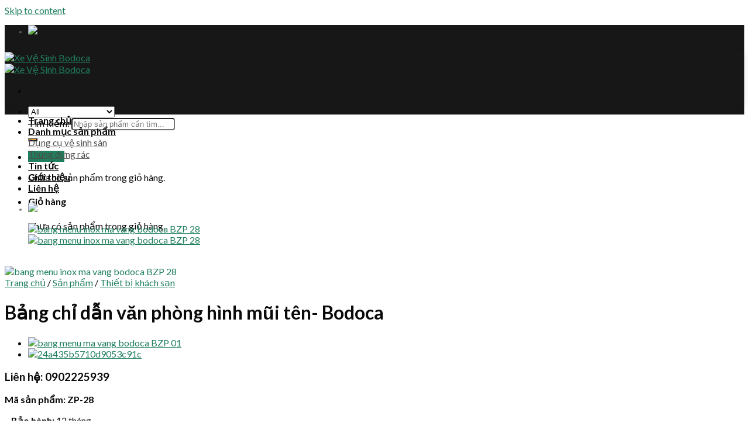

--- FILE ---
content_type: text/html; charset=UTF-8
request_url: https://xevesinh.com/san-pham/bang-chi-dan-van-phong-hinh-mui-ten-bodoca/
body_size: 30002
content:
<!DOCTYPE html>
<!--[if IE 9 ]><html lang="vi" prefix="og: https://ogp.me/ns#" class="ie9 loading-site no-js"> <![endif]-->
<!--[if IE 8 ]><html lang="vi" prefix="og: https://ogp.me/ns#" class="ie8 loading-site no-js"> <![endif]-->
<!--[if (gte IE 9)|!(IE)]><!--><html lang="vi" prefix="og: https://ogp.me/ns#" class="loading-site no-js"> <!--<![endif]--><head><meta charset="UTF-8" /><link rel="preconnect" href="https://fonts.gstatic.com/" crossorigin /><script>WebFontConfig={google:{families:["Lato:regular,700,400,700","Dancing Script:regular,400"]}};if ( typeof WebFont === "object" && typeof WebFont.load === "function" ) { WebFont.load( WebFontConfig ); }</script><script data-optimized="1" src="https://xevesinh.com/wp-content/plugins/litespeed-cache/assets/js/webfontloader.min.js"></script><link data-optimized="2" rel="stylesheet" href="https://xevesinh.com/wp-content/litespeed/css/f88317170df594791d7cb9fa80632ef0.css?ver=92211" /><link rel="profile" href="https://gmpg.org/xfn/11" /><link rel="pingback" href="https://xevesinh.com/xmlrpc.php" /> <script>(function(html){html.className = html.className.replace(/\bno-js\b/,'js')})(document.documentElement);</script> <meta name="viewport" content="width=device-width, initial-scale=1, maximum-scale=1" /><title>Bảng chỉ dẫn văn phòng hình mũi tên- Bodoca - Xe Vệ Sinh Bodoca</title><meta name="description" content="Bảng chỉ dẫn văn phòng hình mũi tên- Bodoca, bảng chỉ dẫ mũi tên, Bảng menu khách sạn giá rẻ, bảng chỉ dẫn mũi tên inox mạ vàng cao cấp"/><meta name="robots" content="follow, index, max-snippet:-1, max-video-preview:-1, max-image-preview:large"/><link rel="canonical" href="https://xevesinh.com/san-pham/bang-chi-dan-van-phong-hinh-mui-ten-bodoca/" /><meta property="og:locale" content="vi_VN" /><meta property="og:type" content="product" /><meta property="og:title" content="Bảng chỉ dẫn văn phòng hình mũi tên- Bodoca - Xe Vệ Sinh Bodoca" /><meta property="og:description" content="Bảng chỉ dẫn văn phòng hình mũi tên- Bodoca, bảng chỉ dẫ mũi tên, Bảng menu khách sạn giá rẻ, bảng chỉ dẫn mũi tên inox mạ vàng cao cấp" /><meta property="og:url" content="https://xevesinh.com/san-pham/bang-chi-dan-van-phong-hinh-mui-ten-bodoca/" /><meta property="og:site_name" content="Xe Vệ Sinh Bodoca" /><meta property="og:updated_time" content="2019-07-23T14:59:39+07:00" /><meta property="og:image" content="https://xevesinh.com/wp-content/uploads/2018/11/bang-menu-inox-ma-vang-bodoca-BZP-28.jpg" /><meta property="og:image:secure_url" content="https://xevesinh.com/wp-content/uploads/2018/11/bang-menu-inox-ma-vang-bodoca-BZP-28.jpg" /><meta property="og:image:width" content="500" /><meta property="og:image:height" content="500" /><meta property="og:image:alt" content="Bảng chỉ dẫn văn phòng hình mũi tên- Bodoca" /><meta property="og:image:type" content="image/jpeg" /><meta property="product:price:currency" content="VND" /><meta property="product:availability" content="instock" /><meta name="twitter:card" content="summary_large_image" /><meta name="twitter:title" content="Bảng chỉ dẫn văn phòng hình mũi tên- Bodoca - Xe Vệ Sinh Bodoca" /><meta name="twitter:description" content="Bảng chỉ dẫn văn phòng hình mũi tên- Bodoca, bảng chỉ dẫ mũi tên, Bảng menu khách sạn giá rẻ, bảng chỉ dẫn mũi tên inox mạ vàng cao cấp" /><meta name="twitter:image" content="https://xevesinh.com/wp-content/uploads/2018/11/bang-menu-inox-ma-vang-bodoca-BZP-28.jpg" /> <script type="application/ld+json" class="rank-math-schema">{"@context":"https://schema.org","@graph":[{"@type":["Store","Organization"],"@id":"https://xevesinh.com/#organization","name":"Bodoca Vi\u1ec7t Nam","url":"https://xevesinh.com","logo":{"@type":"ImageObject","@id":"https://xevesinh.com/#logo","url":"https://xevesinh.com/wp-content/uploads/2018/10/logoqn.png","contentUrl":"https://xevesinh.com/wp-content/uploads/2018/10/logoqn.png","caption":"Bodoca Vi\u1ec7t Nam","inLanguage":"vi","width":"241","height":"103"},"openingHours":["Monday,Tuesday,Wednesday,Thursday,Friday,Saturday,Sunday 09:00-17:00"],"image":{"@id":"https://xevesinh.com/#logo"}},{"@type":"WebSite","@id":"https://xevesinh.com/#website","url":"https://xevesinh.com","name":"Bodoca Vi\u1ec7t Nam","publisher":{"@id":"https://xevesinh.com/#organization"},"inLanguage":"vi"},{"@type":"ImageObject","@id":"https://xevesinh.com/wp-content/uploads/2018/11/bang-menu-inox-ma-vang-bodoca-BZP-28.jpg","url":"https://xevesinh.com/wp-content/uploads/2018/11/bang-menu-inox-ma-vang-bodoca-BZP-28.jpg","width":"500","height":"500","inLanguage":"vi"},{"@type":"ItemPage","@id":"https://xevesinh.com/san-pham/bang-chi-dan-van-phong-hinh-mui-ten-bodoca/#webpage","url":"https://xevesinh.com/san-pham/bang-chi-dan-van-phong-hinh-mui-ten-bodoca/","name":"B\u1ea3ng ch\u1ec9 d\u1eabn v\u0103n ph\u00f2ng h\u00ecnh m\u0169i t\u00ean- Bodoca - Xe V\u1ec7 Sinh Bodoca","datePublished":"2019-07-23T14:57:03+07:00","dateModified":"2019-07-23T14:59:39+07:00","isPartOf":{"@id":"https://xevesinh.com/#website"},"primaryImageOfPage":{"@id":"https://xevesinh.com/wp-content/uploads/2018/11/bang-menu-inox-ma-vang-bodoca-BZP-28.jpg"},"inLanguage":"vi"},{"@type":"Product","name":"B\u1ea3ng ch\u1ec9 d\u1eabn v\u0103n ph\u00f2ng h\u00ecnh m\u0169i t\u00ean- Bodoca - Xe V\u1ec7 Sinh Bodoca","description":"B\u1ea3ng ch\u1ec9 d\u1eabn v\u0103n ph\u00f2ng h\u00ecnh m\u0169i t\u00ean- Bodoca, b\u1ea3ng ch\u1ec9 d\u1eab m\u0169i t\u00ean, B\u1ea3ng menu kh\u00e1ch s\u1ea1n gi\u00e1 r\u1ebb, b\u1ea3ng ch\u1ec9 d\u1eabn m\u0169i t\u00ean inox m\u1ea1 v\u00e0ng cao c\u1ea5p","category":"Thi\u1ebft b\u1ecb kh\u00e1ch s\u1ea1n","mainEntityOfPage":{"@id":"https://xevesinh.com/san-pham/bang-chi-dan-van-phong-hinh-mui-ten-bodoca/#webpage"},"image":[{"@type":"ImageObject","url":"https://xevesinh.com/wp-content/uploads/2018/11/bang-menu-inox-ma-vang-bodoca-BZP-28.jpg","height":"500","width":"500"},{"@type":"ImageObject","url":"https://xevesinh.com/wp-content/uploads/2018/11/bang-menu-inox-ma-vang-bodoca-BZP-28.jpg","height":"500","width":"500"}],"@id":"https://xevesinh.com/san-pham/bang-chi-dan-van-phong-hinh-mui-ten-bodoca/#richSnippet"}]}</script> <link rel='dns-prefetch' href='//fonts.googleapis.com' /><link rel="alternate" type="application/rss+xml" title="Dòng thông tin Xe Vệ Sinh Bodoca &raquo;" href="https://xevesinh.com/feed/" /><link rel="alternate" type="application/rss+xml" title="Dòng phản hồi Xe Vệ Sinh Bodoca &raquo;" href="https://xevesinh.com/comments/feed/" /><link rel="alternate" type="application/rss+xml" title="Xe Vệ Sinh Bodoca &raquo; Bảng chỉ dẫn văn phòng hình mũi tên- Bodoca Dòng phản hồi" href="https://xevesinh.com/san-pham/bang-chi-dan-van-phong-hinh-mui-ten-bodoca/feed/" /><style id='rank-math-toc-block-style-inline-css' type='text/css'>.wp-block-rank-math-toc-block nav ol{counter-reset:item}.wp-block-rank-math-toc-block nav ol li{display:block}.wp-block-rank-math-toc-block nav ol li:before{content:counters(item, ".") ". ";counter-increment:item}</style><style id='classic-theme-styles-inline-css' type='text/css'>/*! This file is auto-generated */
.wp-block-button__link{color:#fff;background-color:#32373c;border-radius:9999px;box-shadow:none;text-decoration:none;padding:calc(.667em + 2px) calc(1.333em + 2px);font-size:1.125em}.wp-block-file__button{background:#32373c;color:#fff;text-decoration:none}</style><style id='global-styles-inline-css' type='text/css'>body{--wp--preset--color--black: #000000;--wp--preset--color--cyan-bluish-gray: #abb8c3;--wp--preset--color--white: #ffffff;--wp--preset--color--pale-pink: #f78da7;--wp--preset--color--vivid-red: #cf2e2e;--wp--preset--color--luminous-vivid-orange: #ff6900;--wp--preset--color--luminous-vivid-amber: #fcb900;--wp--preset--color--light-green-cyan: #7bdcb5;--wp--preset--color--vivid-green-cyan: #00d084;--wp--preset--color--pale-cyan-blue: #8ed1fc;--wp--preset--color--vivid-cyan-blue: #0693e3;--wp--preset--color--vivid-purple: #9b51e0;--wp--preset--gradient--vivid-cyan-blue-to-vivid-purple: linear-gradient(135deg,rgba(6,147,227,1) 0%,rgb(155,81,224) 100%);--wp--preset--gradient--light-green-cyan-to-vivid-green-cyan: linear-gradient(135deg,rgb(122,220,180) 0%,rgb(0,208,130) 100%);--wp--preset--gradient--luminous-vivid-amber-to-luminous-vivid-orange: linear-gradient(135deg,rgba(252,185,0,1) 0%,rgba(255,105,0,1) 100%);--wp--preset--gradient--luminous-vivid-orange-to-vivid-red: linear-gradient(135deg,rgba(255,105,0,1) 0%,rgb(207,46,46) 100%);--wp--preset--gradient--very-light-gray-to-cyan-bluish-gray: linear-gradient(135deg,rgb(238,238,238) 0%,rgb(169,184,195) 100%);--wp--preset--gradient--cool-to-warm-spectrum: linear-gradient(135deg,rgb(74,234,220) 0%,rgb(151,120,209) 20%,rgb(207,42,186) 40%,rgb(238,44,130) 60%,rgb(251,105,98) 80%,rgb(254,248,76) 100%);--wp--preset--gradient--blush-light-purple: linear-gradient(135deg,rgb(255,206,236) 0%,rgb(152,150,240) 100%);--wp--preset--gradient--blush-bordeaux: linear-gradient(135deg,rgb(254,205,165) 0%,rgb(254,45,45) 50%,rgb(107,0,62) 100%);--wp--preset--gradient--luminous-dusk: linear-gradient(135deg,rgb(255,203,112) 0%,rgb(199,81,192) 50%,rgb(65,88,208) 100%);--wp--preset--gradient--pale-ocean: linear-gradient(135deg,rgb(255,245,203) 0%,rgb(182,227,212) 50%,rgb(51,167,181) 100%);--wp--preset--gradient--electric-grass: linear-gradient(135deg,rgb(202,248,128) 0%,rgb(113,206,126) 100%);--wp--preset--gradient--midnight: linear-gradient(135deg,rgb(2,3,129) 0%,rgb(40,116,252) 100%);--wp--preset--font-size--small: 13px;--wp--preset--font-size--medium: 20px;--wp--preset--font-size--large: 36px;--wp--preset--font-size--x-large: 42px;--wp--preset--spacing--20: 0.44rem;--wp--preset--spacing--30: 0.67rem;--wp--preset--spacing--40: 1rem;--wp--preset--spacing--50: 1.5rem;--wp--preset--spacing--60: 2.25rem;--wp--preset--spacing--70: 3.38rem;--wp--preset--spacing--80: 5.06rem;--wp--preset--shadow--natural: 6px 6px 9px rgba(0, 0, 0, 0.2);--wp--preset--shadow--deep: 12px 12px 50px rgba(0, 0, 0, 0.4);--wp--preset--shadow--sharp: 6px 6px 0px rgba(0, 0, 0, 0.2);--wp--preset--shadow--outlined: 6px 6px 0px -3px rgba(255, 255, 255, 1), 6px 6px rgba(0, 0, 0, 1);--wp--preset--shadow--crisp: 6px 6px 0px rgba(0, 0, 0, 1);}:where(.is-layout-flex){gap: 0.5em;}:where(.is-layout-grid){gap: 0.5em;}body .is-layout-flow > .alignleft{float: left;margin-inline-start: 0;margin-inline-end: 2em;}body .is-layout-flow > .alignright{float: right;margin-inline-start: 2em;margin-inline-end: 0;}body .is-layout-flow > .aligncenter{margin-left: auto !important;margin-right: auto !important;}body .is-layout-constrained > .alignleft{float: left;margin-inline-start: 0;margin-inline-end: 2em;}body .is-layout-constrained > .alignright{float: right;margin-inline-start: 2em;margin-inline-end: 0;}body .is-layout-constrained > .aligncenter{margin-left: auto !important;margin-right: auto !important;}body .is-layout-constrained > :where(:not(.alignleft):not(.alignright):not(.alignfull)){max-width: var(--wp--style--global--content-size);margin-left: auto !important;margin-right: auto !important;}body .is-layout-constrained > .alignwide{max-width: var(--wp--style--global--wide-size);}body .is-layout-flex{display: flex;}body .is-layout-flex{flex-wrap: wrap;align-items: center;}body .is-layout-flex > *{margin: 0;}body .is-layout-grid{display: grid;}body .is-layout-grid > *{margin: 0;}:where(.wp-block-columns.is-layout-flex){gap: 2em;}:where(.wp-block-columns.is-layout-grid){gap: 2em;}:where(.wp-block-post-template.is-layout-flex){gap: 1.25em;}:where(.wp-block-post-template.is-layout-grid){gap: 1.25em;}.has-black-color{color: var(--wp--preset--color--black) !important;}.has-cyan-bluish-gray-color{color: var(--wp--preset--color--cyan-bluish-gray) !important;}.has-white-color{color: var(--wp--preset--color--white) !important;}.has-pale-pink-color{color: var(--wp--preset--color--pale-pink) !important;}.has-vivid-red-color{color: var(--wp--preset--color--vivid-red) !important;}.has-luminous-vivid-orange-color{color: var(--wp--preset--color--luminous-vivid-orange) !important;}.has-luminous-vivid-amber-color{color: var(--wp--preset--color--luminous-vivid-amber) !important;}.has-light-green-cyan-color{color: var(--wp--preset--color--light-green-cyan) !important;}.has-vivid-green-cyan-color{color: var(--wp--preset--color--vivid-green-cyan) !important;}.has-pale-cyan-blue-color{color: var(--wp--preset--color--pale-cyan-blue) !important;}.has-vivid-cyan-blue-color{color: var(--wp--preset--color--vivid-cyan-blue) !important;}.has-vivid-purple-color{color: var(--wp--preset--color--vivid-purple) !important;}.has-black-background-color{background-color: var(--wp--preset--color--black) !important;}.has-cyan-bluish-gray-background-color{background-color: var(--wp--preset--color--cyan-bluish-gray) !important;}.has-white-background-color{background-color: var(--wp--preset--color--white) !important;}.has-pale-pink-background-color{background-color: var(--wp--preset--color--pale-pink) !important;}.has-vivid-red-background-color{background-color: var(--wp--preset--color--vivid-red) !important;}.has-luminous-vivid-orange-background-color{background-color: var(--wp--preset--color--luminous-vivid-orange) !important;}.has-luminous-vivid-amber-background-color{background-color: var(--wp--preset--color--luminous-vivid-amber) !important;}.has-light-green-cyan-background-color{background-color: var(--wp--preset--color--light-green-cyan) !important;}.has-vivid-green-cyan-background-color{background-color: var(--wp--preset--color--vivid-green-cyan) !important;}.has-pale-cyan-blue-background-color{background-color: var(--wp--preset--color--pale-cyan-blue) !important;}.has-vivid-cyan-blue-background-color{background-color: var(--wp--preset--color--vivid-cyan-blue) !important;}.has-vivid-purple-background-color{background-color: var(--wp--preset--color--vivid-purple) !important;}.has-black-border-color{border-color: var(--wp--preset--color--black) !important;}.has-cyan-bluish-gray-border-color{border-color: var(--wp--preset--color--cyan-bluish-gray) !important;}.has-white-border-color{border-color: var(--wp--preset--color--white) !important;}.has-pale-pink-border-color{border-color: var(--wp--preset--color--pale-pink) !important;}.has-vivid-red-border-color{border-color: var(--wp--preset--color--vivid-red) !important;}.has-luminous-vivid-orange-border-color{border-color: var(--wp--preset--color--luminous-vivid-orange) !important;}.has-luminous-vivid-amber-border-color{border-color: var(--wp--preset--color--luminous-vivid-amber) !important;}.has-light-green-cyan-border-color{border-color: var(--wp--preset--color--light-green-cyan) !important;}.has-vivid-green-cyan-border-color{border-color: var(--wp--preset--color--vivid-green-cyan) !important;}.has-pale-cyan-blue-border-color{border-color: var(--wp--preset--color--pale-cyan-blue) !important;}.has-vivid-cyan-blue-border-color{border-color: var(--wp--preset--color--vivid-cyan-blue) !important;}.has-vivid-purple-border-color{border-color: var(--wp--preset--color--vivid-purple) !important;}.has-vivid-cyan-blue-to-vivid-purple-gradient-background{background: var(--wp--preset--gradient--vivid-cyan-blue-to-vivid-purple) !important;}.has-light-green-cyan-to-vivid-green-cyan-gradient-background{background: var(--wp--preset--gradient--light-green-cyan-to-vivid-green-cyan) !important;}.has-luminous-vivid-amber-to-luminous-vivid-orange-gradient-background{background: var(--wp--preset--gradient--luminous-vivid-amber-to-luminous-vivid-orange) !important;}.has-luminous-vivid-orange-to-vivid-red-gradient-background{background: var(--wp--preset--gradient--luminous-vivid-orange-to-vivid-red) !important;}.has-very-light-gray-to-cyan-bluish-gray-gradient-background{background: var(--wp--preset--gradient--very-light-gray-to-cyan-bluish-gray) !important;}.has-cool-to-warm-spectrum-gradient-background{background: var(--wp--preset--gradient--cool-to-warm-spectrum) !important;}.has-blush-light-purple-gradient-background{background: var(--wp--preset--gradient--blush-light-purple) !important;}.has-blush-bordeaux-gradient-background{background: var(--wp--preset--gradient--blush-bordeaux) !important;}.has-luminous-dusk-gradient-background{background: var(--wp--preset--gradient--luminous-dusk) !important;}.has-pale-ocean-gradient-background{background: var(--wp--preset--gradient--pale-ocean) !important;}.has-electric-grass-gradient-background{background: var(--wp--preset--gradient--electric-grass) !important;}.has-midnight-gradient-background{background: var(--wp--preset--gradient--midnight) !important;}.has-small-font-size{font-size: var(--wp--preset--font-size--small) !important;}.has-medium-font-size{font-size: var(--wp--preset--font-size--medium) !important;}.has-large-font-size{font-size: var(--wp--preset--font-size--large) !important;}.has-x-large-font-size{font-size: var(--wp--preset--font-size--x-large) !important;}
.wp-block-navigation a:where(:not(.wp-element-button)){color: inherit;}
:where(.wp-block-post-template.is-layout-flex){gap: 1.25em;}:where(.wp-block-post-template.is-layout-grid){gap: 1.25em;}
:where(.wp-block-columns.is-layout-flex){gap: 2em;}:where(.wp-block-columns.is-layout-grid){gap: 2em;}
.wp-block-pullquote{font-size: 1.5em;line-height: 1.6;}</style><style id='woocommerce-inline-inline-css' type='text/css'>.woocommerce form .form-row .required { visibility: visible; }</style> <script type="text/javascript" src="https://xevesinh.com/wp-includes/js/jquery/jquery.min.js" id="jquery-core-js"></script> <script data-optimized="1" type="text/javascript" src="https://xevesinh.com/wp-content/litespeed/js/374715da73e15ec969279036a31b0417.js?ver=b0417" id="jquery-migrate-js"></script> <script data-optimized="1" type="text/javascript" src="https://xevesinh.com/wp-content/litespeed/js/8207ba99816222603db9a735fb987825.js?ver=87825" id="jquery-blockui-js" defer="defer" data-wp-strategy="defer"></script> <script type="text/javascript" id="wc-add-to-cart-js-extra">/*  */
var wc_add_to_cart_params = {"ajax_url":"\/wp-admin\/admin-ajax.php","wc_ajax_url":"\/?wc-ajax=%%endpoint%%","i18n_view_cart":"Xem gi\u1ecf h\u00e0ng","cart_url":"https:\/\/xevesinh.com\/gio-hang\/","is_cart":"","cart_redirect_after_add":"no"};
/*  */</script> <script data-optimized="1" type="text/javascript" src="https://xevesinh.com/wp-content/litespeed/js/83febfeffea1bf3a13218d45c7fc2916.js?ver=c2916" id="wc-add-to-cart-js" defer="defer" data-wp-strategy="defer"></script> <script data-optimized="1" type="text/javascript" src="https://xevesinh.com/wp-content/litespeed/js/1052b5a234690a21b09de07c40c94eb6.js?ver=94eb6" id="photoswipe-js" defer="defer" data-wp-strategy="defer"></script> <script data-optimized="1" type="text/javascript" src="https://xevesinh.com/wp-content/litespeed/js/24199f5b578431f28441cb7122687a3b.js?ver=87a3b" id="photoswipe-ui-default-js" defer="defer" data-wp-strategy="defer"></script> <script type="text/javascript" id="wc-single-product-js-extra">/*  */
var wc_single_product_params = {"i18n_required_rating_text":"Vui l\u00f2ng ch\u1ecdn m\u1ed9t m\u1ee9c \u0111\u00e1nh gi\u00e1","review_rating_required":"yes","flexslider":{"rtl":false,"animation":"slide","smoothHeight":true,"directionNav":false,"controlNav":"thumbnails","slideshow":false,"animationSpeed":500,"animationLoop":false,"allowOneSlide":false},"zoom_enabled":"","zoom_options":[],"photoswipe_enabled":"1","photoswipe_options":{"shareEl":false,"closeOnScroll":false,"history":false,"hideAnimationDuration":0,"showAnimationDuration":0},"flexslider_enabled":""};
/*  */</script> <script data-optimized="1" type="text/javascript" src="https://xevesinh.com/wp-content/litespeed/js/df49bd7b7eb7cc9ba88fbbcba69745e5.js?ver=745e5" id="wc-single-product-js" defer="defer" data-wp-strategy="defer"></script> <script data-optimized="1" type="text/javascript" src="https://xevesinh.com/wp-content/litespeed/js/c55cd7a96ab4dfbd6367f4ad7e0ea8d3.js?ver=ea8d3" id="js-cookie-js" defer="defer" data-wp-strategy="defer"></script> <script type="text/javascript" id="woocommerce-js-extra">/*  */
var woocommerce_params = {"ajax_url":"\/wp-admin\/admin-ajax.php","wc_ajax_url":"\/?wc-ajax=%%endpoint%%"};
/*  */</script> <script data-optimized="1" type="text/javascript" src="https://xevesinh.com/wp-content/litespeed/js/355a945032ea5f0b7e2d67ab356dee64.js?ver=dee64" id="woocommerce-js" defer="defer" data-wp-strategy="defer"></script> <link rel="https://api.w.org/" href="https://xevesinh.com/wp-json/" /><link rel="alternate" type="application/json" href="https://xevesinh.com/wp-json/wp/v2/product/1408" /><link rel="EditURI" type="application/rsd+xml" title="RSD" href="https://xevesinh.com/xmlrpc.php?rsd" /><meta name="generator" content="WordPress 6.4.7" /><link rel='shortlink' href='https://xevesinh.com/?p=1408' /><link rel="alternate" type="application/json+oembed" href="https://xevesinh.com/wp-json/oembed/1.0/embed?url=https%3A%2F%2Fxevesinh.com%2Fsan-pham%2Fbang-chi-dan-van-phong-hinh-mui-ten-bodoca%2F" /><link rel="alternate" type="text/xml+oembed" href="https://xevesinh.com/wp-json/oembed/1.0/embed?url=https%3A%2F%2Fxevesinh.com%2Fsan-pham%2Fbang-chi-dan-van-phong-hinh-mui-ten-bodoca%2F&#038;format=xml" /><style>.bg{opacity: 0; transition: opacity 1s; -webkit-transition: opacity 1s;} .bg-loaded{opacity: 1;}</style><!--[if IE]><link rel="stylesheet" type="text/css" href="https://xevesinh.com/wp-content/themes/flatsome/assets/css/ie-fallback.css"><script src="//cdnjs.cloudflare.com/ajax/libs/html5shiv/3.6.1/html5shiv.js"></script><script>var head = document.getElementsByTagName('head')[0],style = document.createElement('style');style.type = 'text/css';style.styleSheet.cssText = ':before,:after{content:none !important';head.appendChild(style);setTimeout(function(){head.removeChild(style);}, 0);</script><script src="https://xevesinh.com/wp-content/themes/flatsome/assets/libs/ie-flexibility.js"></script><![endif]-->	<noscript><style>.woocommerce-product-gallery{ opacity: 1 !important; }</style></noscript><style id="custom-css" type="text/css">:root {--primary-color: #207f5c;}.full-width .ubermenu-nav, .container, .row{max-width: 1290px}.row.row-collapse{max-width: 1260px}.row.row-small{max-width: 1282.5px}.row.row-large{max-width: 1320px}.header-main{height: 91px}#logo img{max-height: 91px}#logo{width:166px;}.header-bottom{min-height: 30px}.header-top{min-height: 46px}.transparent .header-main{height: 30px}.transparent #logo img{max-height: 30px}.has-transparent + .page-title:first-of-type,.has-transparent + #main > .page-title,.has-transparent + #main > div > .page-title,.has-transparent + #main .page-header-wrapper:first-of-type .page-title{padding-top: 110px;}.header.show-on-scroll,.stuck .header-main{height:70px!important}.stuck #logo img{max-height: 70px!important}.header-bg-color, .header-wrapper {background-color: #171717}.header-bottom {background-color: #ffffff}.header-bottom-nav > li > a{line-height: 16px }@media (max-width: 549px) {.header-main{height: 70px}#logo img{max-height: 70px}}.header-top{background-color:#171717!important;}/* Color */.accordion-title.active, .has-icon-bg .icon .icon-inner,.logo a, .primary.is-underline, .primary.is-link, .badge-outline .badge-inner, .nav-outline > li.active> a,.nav-outline >li.active > a, .cart-icon strong,[data-color='primary'], .is-outline.primary{color: #207f5c;}/* Color !important */[data-text-color="primary"]{color: #207f5c!important;}/* Background Color */[data-text-bg="primary"]{background-color: #207f5c;}/* Background */.scroll-to-bullets a,.featured-title, .label-new.menu-item > a:after, .nav-pagination > li > .current,.nav-pagination > li > span:hover,.nav-pagination > li > a:hover,.has-hover:hover .badge-outline .badge-inner,button[type="submit"], .button.wc-forward:not(.checkout):not(.checkout-button), .button.submit-button, .button.primary:not(.is-outline),.featured-table .title,.is-outline:hover, .has-icon:hover .icon-label,.nav-dropdown-bold .nav-column li > a:hover, .nav-dropdown.nav-dropdown-bold > li > a:hover, .nav-dropdown-bold.dark .nav-column li > a:hover, .nav-dropdown.nav-dropdown-bold.dark > li > a:hover, .is-outline:hover, .tagcloud a:hover,.grid-tools a, input[type='submit']:not(.is-form), .box-badge:hover .box-text, input.button.alt,.nav-box > li > a:hover,.nav-box > li.active > a,.nav-pills > li.active > a ,.current-dropdown .cart-icon strong, .cart-icon:hover strong, .nav-line-bottom > li > a:before, .nav-line-grow > li > a:before, .nav-line > li > a:before,.banner, .header-top, .slider-nav-circle .flickity-prev-next-button:hover svg, .slider-nav-circle .flickity-prev-next-button:hover .arrow, .primary.is-outline:hover, .button.primary:not(.is-outline), input[type='submit'].primary, input[type='submit'].primary, input[type='reset'].button, input[type='button'].primary, .badge-inner{background-color: #207f5c;}/* Border */.nav-vertical.nav-tabs > li.active > a,.scroll-to-bullets a.active,.nav-pagination > li > .current,.nav-pagination > li > span:hover,.nav-pagination > li > a:hover,.has-hover:hover .badge-outline .badge-inner,.accordion-title.active,.featured-table,.is-outline:hover, .tagcloud a:hover,blockquote, .has-border, .cart-icon strong:after,.cart-icon strong,.blockUI:before, .processing:before,.loading-spin, .slider-nav-circle .flickity-prev-next-button:hover svg, .slider-nav-circle .flickity-prev-next-button:hover .arrow, .primary.is-outline:hover{border-color: #207f5c}.nav-tabs > li.active > a{border-top-color: #207f5c}.widget_shopping_cart_content .blockUI.blockOverlay:before { border-left-color: #207f5c }.woocommerce-checkout-review-order .blockUI.blockOverlay:before { border-left-color: #207f5c }/* Fill */.slider .flickity-prev-next-button:hover svg,.slider .flickity-prev-next-button:hover .arrow{fill: #207f5c;}/* Background Color */[data-icon-label]:after, .secondary.is-underline:hover,.secondary.is-outline:hover,.icon-label,.button.secondary:not(.is-outline),.button.alt:not(.is-outline), .badge-inner.on-sale, .button.checkout, .single_add_to_cart_button, .current .breadcrumb-step{ background-color:#eea236; }[data-text-bg="secondary"]{background-color: #eea236;}/* Color */.secondary.is-underline,.secondary.is-link, .secondary.is-outline,.stars a.active, .star-rating:before, .woocommerce-page .star-rating:before,.star-rating span:before, .color-secondary{color: #eea236}/* Color !important */[data-text-color="secondary"]{color: #eea236!important;}/* Border */.secondary.is-outline:hover{border-color:#eea236}body{font-family:"Lato", sans-serif}body{font-weight: 400}body{color: #0a0a0a}.nav > li > a {font-family:"Lato", sans-serif;}.mobile-sidebar-levels-2 .nav > li > ul > li > a {font-family:"Lato", sans-serif;}.nav > li > a {font-weight: 700;}.mobile-sidebar-levels-2 .nav > li > ul > li > a {font-weight: 700;}h1,h2,h3,h4,h5,h6,.heading-font, .off-canvas-center .nav-sidebar.nav-vertical > li > a{font-family: "Lato", sans-serif;}h1,h2,h3,h4,h5,h6,.heading-font,.banner h1,.banner h2{font-weight: 700;}h1,h2,h3,h4,h5,h6,.heading-font{color: #0a0a0a;}.alt-font{font-family: "Dancing Script", sans-serif;}.alt-font{font-weight: 400!important;}.header:not(.transparent) .header-bottom-nav.nav > li > a{color: #0a0a0a;}.header:not(.transparent) .header-bottom-nav.nav > li > a:hover,.header:not(.transparent) .header-bottom-nav.nav > li.active > a,.header:not(.transparent) .header-bottom-nav.nav > li.current > a,.header:not(.transparent) .header-bottom-nav.nav > li > a.active,.header:not(.transparent) .header-bottom-nav.nav > li > a.current{color: #207f5c;}.header-bottom-nav.nav-line-bottom > li > a:before,.header-bottom-nav.nav-line-grow > li > a:before,.header-bottom-nav.nav-line > li > a:before,.header-bottom-nav.nav-box > li > a:hover,.header-bottom-nav.nav-box > li.active > a,.header-bottom-nav.nav-pills > li > a:hover,.header-bottom-nav.nav-pills > li.active > a{color:#FFF!important;background-color: #207f5c;}a{color: #207f5c;}a:hover{color: #f0ad4e;}.tagcloud a:hover{border-color: #f0ad4e;background-color: #f0ad4e;}.widget a{color: #0a0a0a;}.widget a:hover{color: #207f5c;}.widget .tagcloud a:hover{border-color: #207f5c; background-color: #207f5c;}.products.has-equal-box-heights .box-image {padding-top: 100%;}.shop-page-title.featured-title .title-bg{ background-image: url(https://xevesinh.com/wp-content/uploads/2018/11/bang-menu-inox-ma-vang-bodoca-BZP-28.jpg)!important;}@media screen and (min-width: 550px){.products .box-vertical .box-image{min-width: 400px!important;width: 400px!important;}}/* Custom CSS */.nav-dropdown>li.nav-dropdown-col{display:block}.nav-dropdown{border:1px solid #ddd; padding:0}.nav-dropdown .nav-dropdown-col>a, .nav-dropdown li a{font-weight:normal !important; text-transform:none !important;font-size:15px; font-weight:500}.nav-dropdown .nav-dropdown-col>ul li:hover{background:#db0000}.nav-dropdown-default>li:hover>a, .nav-dropdown .nav-dropdown-col>ul li:hover>a{color:white}.nav-dropdown-default>li:hover{background:#fbae3c}.nav-dropdown-default>li>a{border-bottom:0 !important}.nav-dropdown-has-arrow li.has-dropdown:before{border-width: 10px;margin-left: -10px;}.nav-dropdown .nav-dropdown-col>ul{border: 1px solid #d2d2d2;margin-top:-40px;box-shadow: 2px 2px 5px #828282;display:none;position: absolute;left: 100%;z-index: 9;background: white;min-width: 240px;}.nav-dropdown>li.nav-dropdown-col{width:100%;border-right:0}.nav-dropdown .nav-dropdown-col>ul li a{padding:10px;text-transform: none;color:black}.header-nav li.nav-dropdown-col:hover >ul{display:block !important}.widget ul.menu>li.has-child:hover >.sub-menu{display:block}.widget ul.menu ul.sub-menu{display: none;position: absolute;width: 100%; left:99%;min-height: 180px;z-index: 999;border: 1px solid #cc0000 !important;background: #fff;}.widget .toggle{transform: rotate(-90deg);}#header-contact li a{text-transform:none; font-size:13px}.nav>li.html{font-size:13px !important; color:rgba(102,102,102,0.85)}body{word-break: break-word}.header-main .nav > li > a {font-size:16px; font-weight:bold;color: #272727 !important; text-transform:none}.form-lien-he .row-form .right{padding-left:7px; width:50%; display:inline-block}.form-lien-he .row-form .left{padding-right:7px; width:49%; display:inline-block}.form-lien-he .row-form{display:inline-block; width:100%;clear:both}.form-lien-he{box-shadow: 2px 2px 10px #d6d6d6;padding: 20px;}.page-right-sidebar .large-9, .blog-single .large-9, .blog-archive .large-9{border-right:0}.page-right-sidebar .large-3, .blog-single .large-3, .blog-archive .large-3{border-left:0; padding-left:0}.header-main {box-shadow: 2px 2px 10px #00000012;}.nav-dropdown{border: 0px solid #ddd; padding: 0;}.nav-dropdown>li>a {border-bottom: 1px solid #ececec;color: #4c4c4c;}.button span{font-weight:normal}.gioi-thieu-section .icon-box{border: 1px solid #23a952;padding: 20px 10px;border-radius: 10px;margin-bottom: 20px;}.tieu-chi-section .icon-box .icon-box-text{padding:0 10px}.tieu-chi-section .cot1{padding: 0 15.8px 0px;}.keu-goi-hanh-dong-section .cot8 p{margin-bottom:12px}.keu-goi-hanh-dong-section h3{margin-bottom:3px; padding-top:13px}.con-so-an-tuong-section .col{padding-bottom:0}.tieu-chi-section .col.large-12{padding-bottom:5px}.section-title{margin-bottom:5px}.box-blog-post .is-divider{display:none}.list-post .post-item .post-title:hover{color:#27a34e}.con-so-an-tuong-section img{border-radius:6px}.list-post .post-item .post-title{margin-bottom:10px; font-size:15px}.tin-tuc-section .col{padding-bottom:0}.dac-diem-section{margin-top:-50px}.dac-diem-section .col, .dac-diem-section{padding-bottom:0 !important}.section-title-container {margin-bottom: 0;}.section-title b{background:#ffffff00}.tieu-chi-section .cot1 .col-inner{box-shadow: 2px 2px 20px #0000000d;background: white;padding: 0 0 20px;}.tieu-chi-section .icon-box .icon-box-img{margin: 0 auto 5px !important;}.tieu-chi-section .icon-box-img img{padding-top:0; border: 3px solid white;border-radius: 99%;}.tieu-chi-section .icon-box{margin-top:-65px}.keu-goi-hanh-dong-section .col{padding-bottom:0}.keu-goi-hanh-dong-section .row-icon .icon-box-img {margin: 0 auto 4px;}.gioi-thieu-section .col.large-12, .gioi-thieu-section .col.medium-4{padding-bottom:0}.keu-goi-hanh-dong-section .row-icon .col{padding: 0 2.8px 0;}.gioi-thieu-section .cot1{padding: 0 20px 0px;}.absolute-footer{font-size:13px}.footer-secondary {padding: 0;}input[type='email'], input[type='search'], input[type='number'], input[type='url'], input[type='tel'], input[type='text'], textarea, input[type='submit']{border-radius:4px; box-shadow:none}#breadcrumbs {text-align: left;margin-bottom: 10px;font-size: 14px;padding: 0;}.meta-related ul {background: #f7f7f7;padding: 10px;border-radius: 5px;}.meta-related ul li {list-style: square;font-size: 15px;margin-bottom: 5px;}.meta-related ul li a {color: #ff8f00;text-transform: none;}.meta-related ul li a:hover {color: #61a63c;}.blog-single .blog-share {text-align: left!important;}footer.entry-meta {font-size: .8em;border-top: 1px solid #ececec;border-bottom: 2px solid #ececec;padding: .5em 0 .6em;}.blog-single .danh-muc, .blog-single .the-tim-kiem {font-size: 15px;}.bai-viet-lien-quan h2 {margin-top:20px;font-weight: 700;font-size: 20px;color: #61a63c;}.bai-viet-lien-quan ul {margin-bottom: 0;display: inline-block;width: 100%;}.bai-viet-lien-quan ul li {list-style: none;width: 33.33%;float: left;padding-left: 7px;padding-right: 7px;}.thong-tin-tac-gia {background: #f3ffe9;padding: 15px;border-radius: 5px;display: inline-block;width: 100%;clear: both;border: 1px dashed #61a63c;}.thong-tin-tac-gia .left {width: 15%;float: left;display: inline-block;}.thong-tin-tac-gia .right {padding-left: 15px;width: 85%;float: right;display: inline-block;text-align: left;}.thong-tin-tac-gia h4 {margin-bottom: 4px;font-size: 19px;font-weight: bold;color: #23a848;}.header-main .nav > li > a:hover{color:#2b9c4e}.bai-viet-lien-quan ul li h3 { height: 45px;overflow: hidden;font-size: 15px;font-weight: bold;color: #000;margin-top: 7px;line-height: 21px;}.bai-viet-lien-quan img{border-radius:5px;} .bai-viet-lien-quan ul li h3:hover{color:#28a345}.entry-content {padding-top: 0;padding-bottom: 0;}.is-divider, .blog-single .entry-header .entry-meta{display:none}.ngay-cap-nhat, .thu-muc-bv {margin-right: 10px;}.blog-single .thong-tin-them {font-size: 14px;display: block;border-bottom: 1px solid #ececec;padding-bottom: 10px;}.blog-single h1.entry-title{letter-spacing: 0;font-size: 21px;color: #329c51;}.recent-blog-posts-li a:hover{color:#27a449}.recent-blog-posts-li a {font-size: 15px;color: #1d1d1d;}.blog-archive .archive-page-header .page-title {text-align: left;text-transform: none;letter-spacing: 0;font-size: 22px;font-weight: bold;color: #61a63c;}.blog-archive .post-item .post-title {font-size: 18px;font-weight: bold;margin-bottom: 14px;color: #61a63c;}.blog-archive .post-item {padding-bottom: 10px;}.blog-archive .post-item a:hover {color: #000;}.archive-page-header .large-12 {padding-bottom: 10px;}.blog-archive .post-item .box-image .image-cover {border-radius: 5px;}.blog-archive .large-9 .badge {display: none;}.blog-archive .post-item:hover .post-title {color: #ff8300;}.blog-archive .taxonomy-description p{margin-bottom: 10px;}.blog-archive .taxonomy-description {text-align: left;font-size: 15px;}span.widget-title {display: block;margin-bottom: 10px;font-size: 19px;font-weight: bold;text-transform: none;letter-spacing: 0;color: #61a63c;}.recent-blog-posts-li .badge .badge-inner {border-radius: 99%;}.widget ul {border-radius: 4px;margin: 0;border: 1px solid #e5e5e5;padding: 10px;}.list-post .post-item .from_the_blog_excerpt{height: 42px;overflow: hidden;}a.back-to-top{background:#21a342 !important; border: none !important; color:white}/* Custom CSS Mobile */@media (max-width: 549px){.off-canvas-left.mfp-ready .mfp-content{background:#369956}.off-canvas:not(.off-canvas-center) .nav-vertical li>a {padding-left: 20px;color: white;text-transform: none;font-size: 17px;padding-top: 12px;padding-bottom: 12px;}.nav-sidebar.nav-vertical>li+li {border-top: 1px solid #298246;border-bottom: 2px solid #37a25a;}.nav-sidebar.nav-vertical ul.children li a{border-bottom: 1px solid #22773e;font-size: 15px;}.nav-sidebar.nav-vertical ul.children li{padding-left:0}.nav-sidebar.nav-vertical ul.children{background:#237d41; padding-bottom:0}.gioi-thieu-section .cot1 {padding: 0 10px 0px;}.gioi-thieu-section .icon-box .icon-box-text{font-size:15px}.gioi-thieu-section{padding-top:30px !important; padding-bottom:30px !important}body{font-size:15px}.tin-tuc-section .col.post-item .from_the_blog_excerpt {display:none}.keu-goi-hanh-dong-section .row-icon .col{flex-basis:33.33%; max-width:33.33%}.tieu-chi-section .cot1 .col-inner{margin-bottom:20px}.tin-tuc-section .col.post-item, .blog-archive .post-item{flex-basis:50%; max-width:50%;}.footer-section .cot1{display:none}.blog-archive .post-item .box-text{padding-bottom:0}.blog-archive .post-item .from_the_blog_excerpt {display:none}.bai-viet-lien-quan ul li{width:50%;}.thong-tin-tac-gia .left{text-align:center}.thong-tin-tac-gia .left, .thong-tin-tac-gia .right{width:100%; padding-left:0; padding-right:0}.bai-viet-lien-quan ul li h3{height:auto; font-size:15px}.blog-archive .post-item .post-title{font-size:15px}.blog-archive .post-item:nth-child(2n+2){padding-left:7px}.blog-archive .post-item:nth-child(2n+1){padding-right:7px}.list-post .post-item .post-title{font-size:14px}.page-right-sidebar .large-3, .blog-single .large-3, .blog-archive .large-3{padding-left:15px}.form-lien-he .row-form .left, .form-lien-he .row-form .right{width:100%; padding-left:0; padding-right:0}.footer-section .medium-4{flex-basis: 100%; max-width:100%}.gioi-thieu-section .col.medium-4{flex-basis:50%; max-width:50%}}.label-new.menu-item > a:after{content:"New";}.label-hot.menu-item > a:after{content:"Hot";}.label-sale.menu-item > a:after{content:"Sale";}.label-popular.menu-item > a:after{content:"Popular";}</style></head><body data-rsssl=1 class="product-template-default single single-product postid-1408 theme-flatsome woocommerce woocommerce-page woocommerce-no-js lightbox nav-dropdown-has-arrow nav-dropdown-has-shadow nav-dropdown-has-border"><a class="skip-link screen-reader-text" href="#main">Skip to content</a><div id="wrapper"><header id="header" class="header has-sticky sticky-jump"><div class="header-wrapper"><div id="top-bar" class="header-top hide-for-sticky nav-dark show-for-medium"><div class="flex-row container"><div class="flex-col hide-for-medium flex-left"><ul class="nav nav-left medium-nav-center nav-small  nav-divided"></ul></div><div class="flex-col hide-for-medium flex-center"><ul class="nav nav-center nav-small  nav-divided"></ul></div><div class="flex-col hide-for-medium flex-right"><ul class="nav top-bar-nav nav-right nav-small  nav-divided"></ul></div><div class="flex-col show-for-medium flex-grow"><ul class="nav nav-center nav-small mobile-nav  nav-divided"><li class="html custom html_topbar_left"><a href="/lien-he"><img class="ke-hoach-in" src="/mau-inan/wp-content/uploads/2022/03/kehoachin.png"/></a></li></ul></div></div></div><div id="masthead" class="header-main hide-for-sticky"><div class="header-inner flex-row container logo-left medium-logo-center" role="navigation"><div id="logo" class="flex-col logo">
<a href="https://xevesinh.com/" title="Xe Vệ Sinh Bodoca - Chuyên cung cấp thiết bị vệ sinh công nghiệp, xe làm vệ sinh công nghiệp, dụng cụ vệ sinh" rel="home">
<img width="166" height="91" src="https://xevesinh.com/wp-content/uploads/2018/10/logoqn.png" class="header_logo header-logo" alt="Xe Vệ Sinh Bodoca"/><img  width="166" height="91" src="https://xevesinh.com/wp-content/uploads/2018/10/logoqn.png" class="header-logo-dark" alt="Xe Vệ Sinh Bodoca"/></a></div><div class="flex-col show-for-medium flex-left"><ul class="mobile-nav nav nav-left "><li class="nav-icon has-icon">
<a href="#" data-open="#main-menu" data-pos="left" data-bg="main-menu-overlay" data-color="" class="is-small" aria-label="Menu" aria-controls="main-menu" aria-expanded="false">
<i class="icon-menu" ></i>
</a></li></ul></div><div class="flex-col hide-for-medium flex-left
flex-grow"><ul class="header-nav header-nav-main nav nav-left  nav-uppercase" ><li class="header-block"><div class="header-block-block-1"><div class="row row-small align-middle khoi-header"  id="row-1438180897"><div id="col-1699374034" class="col medium-6 small-12 large-6"  ><div class="col-inner"  ><div class="searchform-wrapper ux-search-box relative is-normal"><form role="search" method="get" class="searchform" action="https://xevesinh.com/"><div class="flex-row relative"><div class="flex-col search-form-categories">
<select class="search_categories resize-select mb-0" name="product_cat"><option value="" selected='selected'>All</option><option value="buc-phat-bieu">Bục phát biểu</option><option value="cot-chan-inox">Cột chắn inox</option><option value="dung-cu-ve-sinh">Dụng cụ vệ sinh</option><option value="dung-cu-ve-sinh-kinh">Dụng cụ vệ sinh kính</option><option value="dung-cu-ve-sinh-san">Dụng cụ vệ sinh sàn</option><option value="may-boc-giay">Máy bọc giày</option><option value="san-pham-khac">Sản phẩm khác</option><option value="thiet-bi-giao-thong">Thiết bị giao thông</option><option value="thiet-bi-khach-san">Thiết bị khách sạn</option><option value="thiet-bi-nha-tam">Thiết bị nhà tắm</option><option value="thiet-bi-ve-sinh">Thiết bị vệ sinh</option><option value="thung-dung-rac">Thùng đựng rác</option><option value="thung-rac">Thùng rác</option><option value="thung-rac-nhua">Thùng rác nhựa</option><option value="xe-don-buong-phong">Xe dọn buồng phòng</option><option value="xe-day-hanh-ly">Xe đẩy hành lý</option><option value="xe-day-thuc-an">Xe đẩy thức ăn</option><option value="xe-lam-ve-sinh">Xe làm vệ sinh</option><option value="xe-vat-nuoc-lau-nha">Xe vắt nước lau nhà</option></select></div><div class="flex-col flex-grow">
<label class="screen-reader-text" for="woocommerce-product-search-field-0">Tìm kiếm:</label>
<input type="search" id="woocommerce-product-search-field-0" class="search-field mb-0" placeholder="Nhập sản phẩm cần tìm..." value="" name="s" />
<input type="hidden" name="post_type" value="product" /></div><div class="flex-col">
<button type="submit" value="Tìm kiếm" class="ux-search-submit submit-button secondary button icon mb-0" aria-label="Submit">
<i class="icon-search" ></i>			</button></div></div><div class="live-search-results text-left z-top"></div></form></div></div></div><div id="col-129415846" class="col medium-3 small-12 large-3"  ><div class="col-inner text-center"  ><div class="img has-hover x md-x lg-x y md-y lg-y" id="image_1828194715"><div class="img-inner dark" ></div><style>#image_1828194715 {
  width: 88%;
}</style></div></div></div><div id="col-260174357" class="col medium-3 small-12 large-3"  ><div class="col-inner text-center"  ><div class="img has-hover x md-x lg-x y md-y lg-y" id="image_70471651"><div class="img-inner dark" ></div><style>#image_70471651 {
  width: 88%;
}</style></div></div></div></div></div></li></ul></div><div class="flex-col hide-for-medium flex-right"><ul class="header-nav header-nav-main nav nav-right  nav-uppercase"><li class="cart-item has-icon has-dropdown"><div class="header-button">
<a href="https://xevesinh.com/gio-hang/" title="Giỏ hàng" class="header-cart-link icon primary button round is-small"><span class="header-cart-title">
Giỏ hàng     </span><i class="icon-shopping-basket"
data-icon-label="0">
</i>
</a></div><ul class="nav-dropdown nav-dropdown-default"><li class="html widget_shopping_cart"><div class="widget_shopping_cart_content"><p class="woocommerce-mini-cart__empty-message">Chưa có sản phẩm trong giỏ hàng.</p></div></li></ul></li></ul></div><div class="flex-col show-for-medium flex-right"><ul class="mobile-nav nav nav-right "><li class="cart-item has-icon"><div class="header-button">      <a href="https://xevesinh.com/gio-hang/" class="header-cart-link off-canvas-toggle nav-top-link icon primary button round is-small" data-open="#cart-popup" data-class="off-canvas-cart" title="Giỏ hàng" data-pos="right">
<i class="icon-shopping-basket"
data-icon-label="0">
</i>
</a></div><div id="cart-popup" class="mfp-hide widget_shopping_cart"><div class="cart-popup-inner inner-padding"><div class="cart-popup-title text-center"><h4 class="uppercase">Giỏ hàng</h4><div class="is-divider"></div></div><div class="widget_shopping_cart_content"><p class="woocommerce-mini-cart__empty-message">Chưa có sản phẩm trong giỏ hàng.</p></div><div class="cart-sidebar-content relative"></div></div></div></li></ul></div></div><div class="container"><div class="top-divider full-width"></div></div></div><div id="wide-nav" class="header-bottom wide-nav nav-dark hide-for-medium"><div class="flex-row container"><div class="flex-col hide-for-medium flex-left"><ul class="nav header-nav header-bottom-nav nav-left  nav-size-medium nav-spacing-xlarge nav-uppercase"><li id="menu-item-1024" class="menu-item menu-item-type-custom menu-item-object-custom menu-item-home menu-item-1024 menu-item-design-default"><a href="https://xevesinh.com/" class="nav-top-link">Trang chủ</a></li><li id="menu-item-1817" class="danh-muc-sp menu-item menu-item-type-custom menu-item-object-custom menu-item-has-children menu-item-1817 menu-item-design-default has-dropdown"><a href="#" class="nav-top-link">Danh mục sản phẩm<i class="icon-angle-down" ></i></a><ul class="sub-menu nav-dropdown nav-dropdown-default"><li id="menu-item-232" class="menu-item menu-item-type-taxonomy menu-item-object-product_cat menu-item-has-children menu-item-232 nav-dropdown-col"><a href="https://xevesinh.com/danh-muc/dung-cu-ve-sinh-san/">Dụng cụ vệ sinh sàn</a><ul class="sub-menu nav-column nav-dropdown-default"><li id="menu-item-230" class="menu-item menu-item-type-taxonomy menu-item-object-product_cat current-product-ancestor current-menu-parent current-product-parent menu-item-230 active"><a href="https://xevesinh.com/danh-muc/thiet-bi-khach-san/">Thiết bị khách sạn</a></li></ul></li><li id="menu-item-258" class="menu-item menu-item-type-taxonomy menu-item-object-product_cat menu-item-has-children menu-item-258 nav-dropdown-col"><a href="https://xevesinh.com/danh-muc/thung-dung-rac/">Thùng đựng rác</a><ul class="sub-menu nav-column nav-dropdown-default"><li id="menu-item-233" class="menu-item menu-item-type-taxonomy menu-item-object-product_cat menu-item-233"><a href="https://xevesinh.com/danh-muc/xe-vat-nuoc-lau-nha/">Xe vắt nước lau nhà</a></li><li id="menu-item-231" class="menu-item menu-item-type-taxonomy menu-item-object-product_cat menu-item-231"><a href="https://xevesinh.com/danh-muc/dung-cu-ve-sinh-kinh/">Dụng cụ vệ sinh kính</a></li><li id="menu-item-229" class="menu-item menu-item-type-taxonomy menu-item-object-product_cat menu-item-229"><a href="https://xevesinh.com/danh-muc/xe-lam-ve-sinh/">Xe làm vệ sinh</a></li></ul></li></ul></li><li id="menu-item-109" class="menu-item menu-item-type-taxonomy menu-item-object-category menu-item-109 menu-item-design-default"><a href="https://xevesinh.com/category/tin-tuc/" class="nav-top-link">Tin tức</a></li><li id="menu-item-187" class="menu-item menu-item-type-post_type menu-item-object-page menu-item-187 menu-item-design-default"><a href="https://xevesinh.com/gioi-thieu/" class="nav-top-link">Giới thiệu</a></li><li id="menu-item-186" class="menu-item menu-item-type-post_type menu-item-object-page menu-item-186 menu-item-design-default"><a href="https://xevesinh.com/lien-he/" class="nav-top-link">Liên hệ</a></li></ul></div><div class="flex-col hide-for-medium flex-right flex-grow"><ul class="nav header-nav header-bottom-nav nav-right  nav-size-medium nav-spacing-xlarge nav-uppercase"><li class="html custom html_topbar_left"><a href="/lien-he"><img class="ke-hoach-in" src="/mau-inan/wp-content/uploads/2022/03/kehoachin.png"/></a></li></ul></div></div></div><div class="header-bg-container fill"><div class="header-bg-image fill"></div><div class="header-bg-color fill"></div></div></div></header><main id="main" class=""><div class="shop-container"><div class="container"><div class="woocommerce-notices-wrapper"></div></div><div id="product-1408" class="product type-product post-1408 status-publish first instock product_cat-thiet-bi-khach-san product_tag-bang-chi-dan-inox-ma-vang-sang-trong-bzp-30 product_tag-bang-menu-inox has-post-thumbnail shipping-taxable product-type-simple"><div class="product-container"><div class="product-main"><div class="row content-row mb-0"><div class="product-gallery col large-6"><div class="product-images relative mb-half has-hover woocommerce-product-gallery woocommerce-product-gallery--with-images woocommerce-product-gallery--columns-4 images" data-columns="4"><div class="badge-container is-larger absolute left top z-1"></div><div class="image-tools absolute top show-on-hover right z-3"></div><figure class="woocommerce-product-gallery__wrapper product-gallery-slider slider slider-nav-small mb-half"
data-flickity-options='{
"cellAlign": "center",
"wrapAround": true,
"autoPlay": false,
"prevNextButtons":true,
"adaptiveHeight": true,
"imagesLoaded": true,
"lazyLoad": 1,
"dragThreshold" : 15,
"pageDots": false,
"rightToLeft": false       }'><div data-thumb="https://xevesinh.com/wp-content/uploads/2018/11/bang-menu-inox-ma-vang-bodoca-BZP-28-100x100.jpg" class="woocommerce-product-gallery__image slide first"><a href="https://xevesinh.com/wp-content/uploads/2018/11/bang-menu-inox-ma-vang-bodoca-BZP-28.jpg"><img width="400" height="400" src="https://xevesinh.com/wp-content/uploads/2018/11/bang-menu-inox-ma-vang-bodoca-BZP-28-400x400.jpg" class="wp-post-image skip-lazy" alt="bang menu inox ma vang bodoca BZP 28" title="Bảng welcome mạ vàng chỉ đường ZP-28 - Bodoca" data-caption="" data-src="https://xevesinh.com/wp-content/uploads/2018/11/bang-menu-inox-ma-vang-bodoca-BZP-28.jpg" data-large_image="https://xevesinh.com/wp-content/uploads/2018/11/bang-menu-inox-ma-vang-bodoca-BZP-28.jpg" data-large_image_width="500" data-large_image_height="500" decoding="async" fetchpriority="high" srcset="https://xevesinh.com/wp-content/uploads/2018/11/bang-menu-inox-ma-vang-bodoca-BZP-28-400x400.jpg 400w, https://xevesinh.com/wp-content/uploads/2018/11/bang-menu-inox-ma-vang-bodoca-BZP-28-100x100.jpg 100w, https://xevesinh.com/wp-content/uploads/2018/11/bang-menu-inox-ma-vang-bodoca-BZP-28-150x150.jpg 150w, https://xevesinh.com/wp-content/uploads/2018/11/bang-menu-inox-ma-vang-bodoca-BZP-28-300x300.jpg 300w, https://xevesinh.com/wp-content/uploads/2018/11/bang-menu-inox-ma-vang-bodoca-BZP-28.jpg 500w" sizes="(max-width: 400px) 100vw, 400px"></a></div><div data-thumb="https://xevesinh.com/wp-content/uploads/2018/11/bang-menu-inox-ma-vang-bodoca-BZP-28-100x100.jpg" class="woocommerce-product-gallery__image slide"><a href="https://xevesinh.com/wp-content/uploads/2018/11/bang-menu-inox-ma-vang-bodoca-BZP-28.jpg"><img width="400" height="400" src="https://xevesinh.com/wp-content/uploads/2018/11/bang-menu-inox-ma-vang-bodoca-BZP-28-400x400.jpg" class="skip-lazy" alt="bang menu inox ma vang bodoca BZP 28" title="Bảng welcome mạ vàng chỉ đường ZP-28 - Bodoca" data-caption="" data-src="https://xevesinh.com/wp-content/uploads/2018/11/bang-menu-inox-ma-vang-bodoca-BZP-28.jpg" data-large_image="https://xevesinh.com/wp-content/uploads/2018/11/bang-menu-inox-ma-vang-bodoca-BZP-28.jpg" data-large_image_width="500" data-large_image_height="500" decoding="async" srcset="https://xevesinh.com/wp-content/uploads/2018/11/bang-menu-inox-ma-vang-bodoca-BZP-28-400x400.jpg 400w, https://xevesinh.com/wp-content/uploads/2018/11/bang-menu-inox-ma-vang-bodoca-BZP-28-100x100.jpg 100w, https://xevesinh.com/wp-content/uploads/2018/11/bang-menu-inox-ma-vang-bodoca-BZP-28-150x150.jpg 150w, https://xevesinh.com/wp-content/uploads/2018/11/bang-menu-inox-ma-vang-bodoca-BZP-28-300x300.jpg 300w, https://xevesinh.com/wp-content/uploads/2018/11/bang-menu-inox-ma-vang-bodoca-BZP-28.jpg 500w" sizes="(max-width: 400px) 100vw, 400px"></a></div></figure><div class="image-tools absolute bottom left z-3">
<a href="#product-zoom" class="zoom-button button is-outline circle icon tooltip hide-for-small" title="Zoom">
<i class="icon-expand" ></i>    </a></div></div><div class="product-thumbnails thumbnails slider-no-arrows slider row row-small row-slider slider-nav-small small-columns-4"
data-flickity-options='{
"cellAlign": "left",
"wrapAround": false,
"autoPlay": false,
"prevNextButtons": true,
"asNavFor": ".product-gallery-slider",
"percentPosition": true,
"imagesLoaded": true,
"pageDots": false,
"rightToLeft": false,
"contain": true
}'><div class="col is-nav-selected first">
<a>
<img src="https://xevesinh.com/wp-content/uploads/2018/11/bang-menu-inox-ma-vang-bodoca-BZP-28-400x400.jpg" alt="" width="400" height="400" class="attachment-woocommerce_thumbnail" />				</a></div><div class="col"><a><img src="https://xevesinh.com/wp-content/uploads/2018/11/bang-menu-inox-ma-vang-bodoca-BZP-28-400x400.jpg" alt="bang menu inox ma vang bodoca BZP 28" width="400" height="400" class="attachment-woocommerce_thumbnail" title="Bảng chỉ dẫn văn phòng hình mũi tên- Bodoca 1"></a></div></div></div><div class="product-info summary col-fit col entry-summary product-summary"><nav class="woocommerce-breadcrumb breadcrumbs uppercase"><a href="https://xevesinh.com">Trang chủ</a> <span class="divider">&#47;</span> <a href="https://xevesinh.com/san-pham/">Sản phẩm</a> <span class="divider">&#47;</span> <a href="https://xevesinh.com/danh-muc/thiet-bi-khach-san/">Thiết bị khách sạn</a></nav><h1 class="product-title product_title entry-title">
Bảng chỉ dẫn văn phòng hình mũi tên- Bodoca</h1><div class="is-divider small"></div><ul class="next-prev-thumbs is-small show-for-medium"><li class="prod-dropdown has-dropdown">
<a href="https://xevesinh.com/san-pham/bang-menu-nhap-khau-kieu-dang-hien-dai-bodoca/"  rel="next" class="button icon is-outline circle">
<i class="icon-angle-left" ></i>              </a><div class="nav-dropdown">
<a title="Bảng menu nhập khẩu kiểu dáng hiện đại- Bodoca" href="https://xevesinh.com/san-pham/bang-menu-nhap-khau-kieu-dang-hien-dai-bodoca/">
<img width="100" height="100" src="https://xevesinh.com/wp-content/uploads/2018/11/bang-menu-ma-vang-bodoca-BZP-01-100x100.jpg" class="attachment-woocommerce_gallery_thumbnail size-woocommerce_gallery_thumbnail wp-post-image" alt="bang menu ma vang bodoca BZP 01" decoding="async" srcset="https://xevesinh.com/wp-content/uploads/2018/11/bang-menu-ma-vang-bodoca-BZP-01-100x100.jpg 100w, https://xevesinh.com/wp-content/uploads/2018/11/bang-menu-ma-vang-bodoca-BZP-01-400x400.jpg 400w, https://xevesinh.com/wp-content/uploads/2018/11/bang-menu-ma-vang-bodoca-BZP-01-150x150.jpg 150w, https://xevesinh.com/wp-content/uploads/2018/11/bang-menu-ma-vang-bodoca-BZP-01-300x300.jpg 300w, https://xevesinh.com/wp-content/uploads/2018/11/bang-menu-ma-vang-bodoca-BZP-01.jpg 500w" sizes="(max-width: 100px) 100vw, 100px" title="Bảng menu nhập khẩu kiểu dáng hiện đại- Bodoca 2"></a></div></li><li class="prod-dropdown has-dropdown">
<a href="https://xevesinh.com/san-pham/ke-de-du-inox-ma-vang-tai-khach-san-bodoca/" rel="next" class="button icon is-outline circle">
<i class="icon-angle-right" ></i>              </a><div class="nav-dropdown">
<a title="Kệ để dù inox mạ vàng tại khách sạn- Bodoca" href="https://xevesinh.com/san-pham/ke-de-du-inox-ma-vang-tai-khach-san-bodoca/">
<img width="100" height="100" src="https://xevesinh.com/wp-content/uploads/2018/12/24a435b5710d9053c91c-100x100.png" class="attachment-woocommerce_gallery_thumbnail size-woocommerce_gallery_thumbnail wp-post-image" alt="24a435b5710d9053c91c" decoding="async" loading="lazy" srcset="https://xevesinh.com/wp-content/uploads/2018/12/24a435b5710d9053c91c-100x100.png 100w, https://xevesinh.com/wp-content/uploads/2018/12/24a435b5710d9053c91c-400x400.png 400w, https://xevesinh.com/wp-content/uploads/2018/12/24a435b5710d9053c91c-150x150.png 150w, https://xevesinh.com/wp-content/uploads/2018/12/24a435b5710d9053c91c-300x300.png 300w, https://xevesinh.com/wp-content/uploads/2018/12/24a435b5710d9053c91c.png 500w" sizes="(max-width: 100px) 100vw, 100px" title="Kệ để dù inox mạ vàng tại khách sạn- Bodoca 3"></a></div></li></ul><div class="price-wrapper"><p class="price product-page-price "></p></div><div class="product-short-description"><div class="price-wrapper"><h3 class="price product-page-price "><strong>Liên hệ: 0902225939</strong></h3></div><div><p><strong>Mã sản phẩm: ZP-28</strong></p><p>– <strong>Bảo hành:</strong> 12 tháng</p><p>– <strong>Chất liệu:</strong> Inox mạ vàng</p><p>– <strong>Màu sắc:</strong> Màu vàng</p><p>– <strong>Size:</strong> (L)550mm x (W)200mm x (H)1240mm</p></div></div><div class="product_meta">
<span class="posted_in">Danh mục: <a href="https://xevesinh.com/danh-muc/thiet-bi-khach-san/" rel="tag">Thiết bị khách sạn</a></span>
<span class="tagged_as">Từ khóa: <a href="https://xevesinh.com/tu-khoa/bang-chi-dan-inox-ma-vang-sang-trong-bzp-30/" rel="tag">Bảng chỉ dẫn inox mạ vàng sang trọng BZP-30</a>, <a href="https://xevesinh.com/tu-khoa/bang-menu-inox/" rel="tag">bảng menu inox</a></span></div><div class="social-icons share-icons share-row relative" ><a href="whatsapp://send?text=B%E1%BA%A3ng%20ch%E1%BB%89%20d%E1%BA%ABn%20v%C4%83n%20ph%C3%B2ng%20h%C3%ACnh%20m%C5%A9i%20t%C3%AAn-%20Bodoca - https://xevesinh.com/san-pham/bang-chi-dan-van-phong-hinh-mui-ten-bodoca/" data-action="share/whatsapp/share" class="icon button circle is-outline tooltip whatsapp show-for-medium" title="Share on WhatsApp"><i class="icon-whatsapp"></i></a><a href="//www.facebook.com/sharer.php?u=https://xevesinh.com/san-pham/bang-chi-dan-van-phong-hinh-mui-ten-bodoca/" data-label="Facebook" onclick="window.open(this.href,this.title,'width=500,height=500,top=300px,left=300px');  return false;" rel="noopener noreferrer nofollow" target="_blank" class="icon button circle is-outline tooltip facebook" title="Share on Facebook"><i class="icon-facebook" ></i></a><a href="//twitter.com/share?url=https://xevesinh.com/san-pham/bang-chi-dan-van-phong-hinh-mui-ten-bodoca/" onclick="window.open(this.href,this.title,'width=500,height=500,top=300px,left=300px');  return false;" rel="noopener noreferrer nofollow" target="_blank" class="icon button circle is-outline tooltip twitter" title="Share on Twitter"><i class="icon-twitter" ></i></a><a href="mailto:enteryour@addresshere.com?subject=B%E1%BA%A3ng%20ch%E1%BB%89%20d%E1%BA%ABn%20v%C4%83n%20ph%C3%B2ng%20h%C3%ACnh%20m%C5%A9i%20t%C3%AAn-%20Bodoca&amp;body=Check%20this%20out:%20https://xevesinh.com/san-pham/bang-chi-dan-van-phong-hinh-mui-ten-bodoca/" rel="nofollow" class="icon button circle is-outline tooltip email" title="Email to a Friend"><i class="icon-envelop" ></i></a><a href="//pinterest.com/pin/create/button/?url=https://xevesinh.com/san-pham/bang-chi-dan-van-phong-hinh-mui-ten-bodoca/&amp;media=https://xevesinh.com/wp-content/uploads/2018/11/bang-menu-inox-ma-vang-bodoca-BZP-28.jpg&amp;description=B%E1%BA%A3ng%20ch%E1%BB%89%20d%E1%BA%ABn%20v%C4%83n%20ph%C3%B2ng%20h%C3%ACnh%20m%C5%A9i%20t%C3%AAn-%20Bodoca" onclick="window.open(this.href,this.title,'width=500,height=500,top=300px,left=300px');  return false;" rel="noopener noreferrer nofollow" target="_blank" class="icon button circle is-outline tooltip pinterest" title="Pin on Pinterest"><i class="icon-pinterest" ></i></a><a href="//www.linkedin.com/shareArticle?mini=true&url=https://xevesinh.com/san-pham/bang-chi-dan-van-phong-hinh-mui-ten-bodoca/&title=B%E1%BA%A3ng%20ch%E1%BB%89%20d%E1%BA%ABn%20v%C4%83n%20ph%C3%B2ng%20h%C3%ACnh%20m%C5%A9i%20t%C3%AAn-%20Bodoca" onclick="window.open(this.href,this.title,'width=500,height=500,top=300px,left=300px');  return false;"  rel="noopener noreferrer nofollow" target="_blank" class="icon button circle is-outline tooltip linkedin" title="Share on LinkedIn"><i class="icon-linkedin" ></i></a></div></div><div id="product-sidebar" class="col large-2 hide-for-medium product-sidebar-small"><div class="hide-for-off-canvas" style="width:100%"><ul class="next-prev-thumbs is-small nav-right text-right"><li class="prod-dropdown has-dropdown">
<a href="https://xevesinh.com/san-pham/bang-menu-nhap-khau-kieu-dang-hien-dai-bodoca/"  rel="next" class="button icon is-outline circle">
<i class="icon-angle-left" ></i>              </a><div class="nav-dropdown">
<a title="Bảng menu nhập khẩu kiểu dáng hiện đại- Bodoca" href="https://xevesinh.com/san-pham/bang-menu-nhap-khau-kieu-dang-hien-dai-bodoca/">
<img width="100" height="100" src="https://xevesinh.com/wp-content/uploads/2018/11/bang-menu-ma-vang-bodoca-BZP-01-100x100.jpg" class="attachment-woocommerce_gallery_thumbnail size-woocommerce_gallery_thumbnail wp-post-image" alt="bang menu ma vang bodoca BZP 01" decoding="async" loading="lazy" srcset="https://xevesinh.com/wp-content/uploads/2018/11/bang-menu-ma-vang-bodoca-BZP-01-100x100.jpg 100w, https://xevesinh.com/wp-content/uploads/2018/11/bang-menu-ma-vang-bodoca-BZP-01-400x400.jpg 400w, https://xevesinh.com/wp-content/uploads/2018/11/bang-menu-ma-vang-bodoca-BZP-01-150x150.jpg 150w, https://xevesinh.com/wp-content/uploads/2018/11/bang-menu-ma-vang-bodoca-BZP-01-300x300.jpg 300w, https://xevesinh.com/wp-content/uploads/2018/11/bang-menu-ma-vang-bodoca-BZP-01.jpg 500w" sizes="(max-width: 100px) 100vw, 100px" title="Bảng menu nhập khẩu kiểu dáng hiện đại- Bodoca 4"></a></div></li><li class="prod-dropdown has-dropdown">
<a href="https://xevesinh.com/san-pham/ke-de-du-inox-ma-vang-tai-khach-san-bodoca/" rel="next" class="button icon is-outline circle">
<i class="icon-angle-right" ></i>              </a><div class="nav-dropdown">
<a title="Kệ để dù inox mạ vàng tại khách sạn- Bodoca" href="https://xevesinh.com/san-pham/ke-de-du-inox-ma-vang-tai-khach-san-bodoca/">
<img width="100" height="100" src="https://xevesinh.com/wp-content/uploads/2018/12/24a435b5710d9053c91c-100x100.png" class="attachment-woocommerce_gallery_thumbnail size-woocommerce_gallery_thumbnail wp-post-image" alt="24a435b5710d9053c91c" decoding="async" loading="lazy" srcset="https://xevesinh.com/wp-content/uploads/2018/12/24a435b5710d9053c91c-100x100.png 100w, https://xevesinh.com/wp-content/uploads/2018/12/24a435b5710d9053c91c-400x400.png 400w, https://xevesinh.com/wp-content/uploads/2018/12/24a435b5710d9053c91c-150x150.png 150w, https://xevesinh.com/wp-content/uploads/2018/12/24a435b5710d9053c91c-300x300.png 300w, https://xevesinh.com/wp-content/uploads/2018/12/24a435b5710d9053c91c.png 500w" sizes="(max-width: 100px) 100vw, 100px" title="Kệ để dù inox mạ vàng tại khách sạn- Bodoca 5"></a></div></li></ul></div><aside id="woocommerce_product_categories-5" class="widget woocommerce widget_product_categories"><span class="widget-title shop-sidebar">Danh mục sản phẩm</span><div class="is-divider small"></div><ul class="product-categories"><li class="cat-item cat-item-43"><a href="https://xevesinh.com/danh-muc/buc-phat-bieu/">Bục phát biểu</a></li><li class="cat-item cat-item-37"><a href="https://xevesinh.com/danh-muc/cot-chan-inox/">Cột chắn inox</a></li><li class="cat-item cat-item-228"><a href="https://xevesinh.com/danh-muc/dung-cu-ve-sinh/">Dụng cụ vệ sinh</a></li><li class="cat-item cat-item-21"><a href="https://xevesinh.com/danh-muc/dung-cu-ve-sinh-kinh/">Dụng cụ vệ sinh kính</a></li><li class="cat-item cat-item-19"><a href="https://xevesinh.com/danh-muc/dung-cu-ve-sinh-san/">Dụng cụ vệ sinh sàn</a></li><li class="cat-item cat-item-39"><a href="https://xevesinh.com/danh-muc/may-boc-giay/">Máy bọc giày</a></li><li class="cat-item cat-item-31"><a href="https://xevesinh.com/danh-muc/san-pham-khac/">Sản phẩm khác</a></li><li class="cat-item cat-item-347"><a href="https://xevesinh.com/danh-muc/thiet-bi-giao-thong/">Thiết bị giao thông</a></li><li class="cat-item cat-item-10 current-cat"><a href="https://xevesinh.com/danh-muc/thiet-bi-khach-san/">Thiết bị khách sạn</a></li><li class="cat-item cat-item-355"><a href="https://xevesinh.com/danh-muc/thiet-bi-nha-tam/">Thiết bị nhà tắm</a></li><li class="cat-item cat-item-279"><a href="https://xevesinh.com/danh-muc/thiet-bi-ve-sinh/">Thiết bị vệ sinh</a></li><li class="cat-item cat-item-32"><a href="https://xevesinh.com/danh-muc/thung-dung-rac/">Thùng đựng rác</a></li><li class="cat-item cat-item-249"><a href="https://xevesinh.com/danh-muc/thung-rac/">Thùng rác</a></li><li class="cat-item cat-item-34"><a href="https://xevesinh.com/danh-muc/thung-rac-nhua/">Thùng rác nhựa</a></li><li class="cat-item cat-item-715"><a href="https://xevesinh.com/danh-muc/uncategorized/">Uncategorized</a></li><li class="cat-item cat-item-415"><a href="https://xevesinh.com/danh-muc/xe-don-buong-phong/">Xe dọn buồng phòng</a></li><li class="cat-item cat-item-393"><a href="https://xevesinh.com/danh-muc/xe-day-hanh-ly/">Xe đẩy hành lý</a></li><li class="cat-item cat-item-225"><a href="https://xevesinh.com/danh-muc/xe-day-thuc-an/">Xe đẩy thức ăn</a></li><li class="cat-item cat-item-15"><a href="https://xevesinh.com/danh-muc/xe-lam-ve-sinh/">Xe làm vệ sinh</a></li><li class="cat-item cat-item-20"><a href="https://xevesinh.com/danh-muc/xe-vat-nuoc-lau-nha/">Xe vắt nước lau nhà</a></li></ul></aside><aside id="nav_menu-3" class="widget widget_nav_menu"><span class="widget-title shop-sidebar">Liên kết</span><div class="is-divider small"></div><div class="menu-footer-menu-2-container"><ul id="menu-footer-menu-2" class="menu"><li id="menu-item-196" class="menu-item menu-item-type-post_type menu-item-object-page menu-item-196"><a href="https://xevesinh.com/gio-hang/">Giỏ hàng</a></li><li id="menu-item-197" class="menu-item menu-item-type-post_type menu-item-object-page current_page_parent menu-item-197"><a href="https://xevesinh.com/san-pham/">Sản phẩm</a></li><li id="menu-item-199" class="menu-item menu-item-type-post_type menu-item-object-page menu-item-199"><a href="https://xevesinh.com/thanh-toan/">Thanh toán</a></li><li id="menu-item-200" class="menu-item menu-item-type-taxonomy menu-item-object-product_cat current-product-ancestor current-menu-parent current-product-parent menu-item-200"><a href="https://xevesinh.com/danh-muc/thiet-bi-khach-san/">Thiết bị khách sạn</a></li><li id="menu-item-201" class="menu-item menu-item-type-taxonomy menu-item-object-category menu-item-201"><a href="https://xevesinh.com/category/tin-tuc/">Tin tức</a></li></ul></div></aside></div></div></div><div class="product-footer"><div class="container"><div class="woocommerce-tabs wc-tabs-wrapper container tabbed-content"><ul class="tabs wc-tabs product-tabs small-nav-collapse nav nav-uppercase nav-line nav-left" role="tablist"><li class="description_tab active" id="tab-title-description" role="tab" aria-controls="tab-description">
<a href="#tab-description">
Mô tả					</a></li><li class="reviews_tab " id="tab-title-reviews" role="tab" aria-controls="tab-reviews">
<a href="#tab-reviews">
Đánh giá (0)					</a></li></ul><div class="tab-panels"><div class="woocommerce-Tabs-panel woocommerce-Tabs-panel--description panel entry-content active" id="tab-description" role="tabpanel" aria-labelledby="tab-title-description"><h1>Bảng chỉ dẫn văn phòng hình mũi tên- Bodoca</h1><p>– <strong>Xuất xứ:</strong> Hàng nhập khẩu</p><p>– <strong>Bảo hành:</strong> 12 tháng</p><p>– <strong>Chất liệu:</strong> Inox mạ vàng</p><p>– <strong>Màu sắc:</strong> Màu vàng</p><p>– <strong>Size:</strong> (L)550mm x (W)200mm x (H)1240mm</p><p><img loading="lazy" decoding="async" class="size-full wp-image-618 aligncenter" src="https://xevesinh.com/wp-content/uploads/2018/11/bang-menu-inox-ma-vang-bodoca-BZP-28.jpg" alt="bang menu inox ma vang bodoca BZP 28" width="500" height="500" title="Bảng chỉ dẫn văn phòng hình mũi tên- Bodoca 6" srcset="https://xevesinh.com/wp-content/uploads/2018/11/bang-menu-inox-ma-vang-bodoca-BZP-28.jpg 500w, https://xevesinh.com/wp-content/uploads/2018/11/bang-menu-inox-ma-vang-bodoca-BZP-28-400x400.jpg 400w, https://xevesinh.com/wp-content/uploads/2018/11/bang-menu-inox-ma-vang-bodoca-BZP-28-100x100.jpg 100w, https://xevesinh.com/wp-content/uploads/2018/11/bang-menu-inox-ma-vang-bodoca-BZP-28-150x150.jpg 150w, https://xevesinh.com/wp-content/uploads/2018/11/bang-menu-inox-ma-vang-bodoca-BZP-28-300x300.jpg 300w" sizes="(max-width: 500px) 100vw, 500px" /></p><p style="text-align: center;">Hình ảnh Bảng chỉ dẫn văn phòng hình mũi tên- Bodoca</p><h2><strong>Mô tả Bảng chỉ dẫn văn phòng hình mũi tên- Bodoca</strong></h2><p><strong>Bảng chỉ dẫn văn phòng hình mũi tên- Bodoca</strong> chân đế bằng inox dạng tròn chắc chắn, toàn bộ Bảng thông tin inox vàng BZP-28 được làm bằng inox mạ vàng  óng ánh cực kỳ bắt mắt thích hợp đặt trong các nhà, bảng có hình muĩ tên thích hợp cho việc chỉ dẫn đến các địa điểm cụ thể của khách sạn, nhà hàng cao cấp sang trọng.</p><p><strong>Vị trí đặt:</strong> Thích hợp để ở sảnh, cửa ra vào trong các tòa nhà, nhà hàng, khách sạn, siêu thị và các khu vui chơi giải trí, các nơi sang trọng</p><p><strong>Bảng chỉ dẫn văn phòng hình mũi tên- Bodoca</strong> mang nhãn hiệu <b>Thiết Bị Miền Nam </b>được <strong><em>bảo hành 12 tháng</em></strong> kể từ ngày giao hàng, Công TNHH Thương Mại Sản Xuất Thiết bị Miền Nam là đơn vị trực tiếp sản xuất và phân phối trên toàn quốc.</p><p><strong>Chúng tôi cam kết:</strong></p><p>+ Chất lượng sản phẩm tốt nhất.</p><p>+ Sản phẩm 100% mới.</p><p>+ Giá thành tốt nhất.</p><p>Để có giá thành tốt nhất xin vui lòng liên hệ trực tiếp:</p><p><strong>Liên hệ : 0902225939</strong></p><p><strong>Email: lannhi.bodoca@gmail.com</strong></p><p>thietbimiennam.com,  sieuthithungrac.vn,  thietbimiennam.com.vn, thietbimienbac.com.vn,  thietbivesinhmienbac.com,  thietbivesinhmiennam.com</p><p>Sản phẩm vì tương lai xanh</p><p>Cảm ơn !</p></div><div class="woocommerce-Tabs-panel woocommerce-Tabs-panel--reviews panel entry-content " id="tab-reviews" role="tabpanel" aria-labelledby="tab-title-reviews"><div id="reviews" class="woocommerce-Reviews row"><div id="comments" class="col large-12"><h3 class="woocommerce-Reviews-title normal">
Đánh giá</h3><p class="woocommerce-noreviews">Chưa có đánh giá nào.</p></div><div id="review_form_wrapper" class="large-12 col"><div id="review_form" class="col-inner"><div class="review-form-inner has-border"><p class="woocommerce-verification-required">Chỉ những khách hàng đã đăng nhập và mua sản phẩm này mới có thể đưa ra đánh giá.</p></div></div></div></div></div></div></div><div class="related related-products-wrapper product-section"><h3 class="product-section-title container-width product-section-title-related pt-half pb-half uppercase">
Sản phẩm tương tự</h3><div class="row equalize-box large-columns-4 medium-columns-3 small-columns-2 row-small slider row-slider slider-nav-reveal slider-nav-push"  data-flickity-options='{"imagesLoaded": true, "groupCells": "100%", "dragThreshold" : 5, "cellAlign": "left","wrapAround": true,"prevNextButtons": true,"percentPosition": true,"pageDots": false, "rightToLeft": false, "autoPlay" : false}'><div class="product-small col has-hover product type-product post-1209 status-publish instock product_cat-thiet-bi-khach-san has-post-thumbnail shipping-taxable product-type-simple"><div class="col-inner"><div class="badge-container absolute left top z-1"></div><div class="product-small box "><div class="box-image"><div class="image-fade_in_back">
<a href="https://xevesinh.com/san-pham/thung-dung-o-du-thep-phun-son-tinh-dien-gia-re/">
<img width="400" height="400" src="https://xevesinh.com/wp-content/uploads/2018/12/8e0877fe664b8715de5a-400x400.png" class="attachment-woocommerce_thumbnail size-woocommerce_thumbnail" alt="" decoding="async" loading="lazy" srcset="https://xevesinh.com/wp-content/uploads/2018/12/8e0877fe664b8715de5a-400x400.png 400w, https://xevesinh.com/wp-content/uploads/2018/12/8e0877fe664b8715de5a-100x100.png 100w, https://xevesinh.com/wp-content/uploads/2018/12/8e0877fe664b8715de5a-150x150.png 150w, https://xevesinh.com/wp-content/uploads/2018/12/8e0877fe664b8715de5a-300x300.png 300w, https://xevesinh.com/wp-content/uploads/2018/12/8e0877fe664b8715de5a.png 500w" sizes="(max-width: 400px) 100vw, 400px" /><img width="400" height="400" src="https://xevesinh.com/wp-content/uploads/2018/12/8e0877fe664b8715de5a-400x400.png" class="show-on-hover absolute fill hide-for-small back-image" alt="" decoding="async" loading="lazy" srcset="https://xevesinh.com/wp-content/uploads/2018/12/8e0877fe664b8715de5a-400x400.png 400w, https://xevesinh.com/wp-content/uploads/2018/12/8e0877fe664b8715de5a-100x100.png 100w, https://xevesinh.com/wp-content/uploads/2018/12/8e0877fe664b8715de5a-150x150.png 150w, https://xevesinh.com/wp-content/uploads/2018/12/8e0877fe664b8715de5a-300x300.png 300w, https://xevesinh.com/wp-content/uploads/2018/12/8e0877fe664b8715de5a.png 500w" sizes="(max-width: 400px) 100vw, 400px" />				</a></div><div class="image-tools is-small top right show-on-hover"></div><div class="image-tools is-small hide-for-small bottom left show-on-hover"></div><div class="image-tools grid-tools text-center hide-for-small bottom hover-slide-in show-on-hover"></div></div><div class="box-text box-text-products text-center grid-style-2"><div class="title-wrapper"><p class="name product-title woocommerce-loop-product__title"><a href="https://xevesinh.com/san-pham/thung-dung-o-du-thep-phun-son-tinh-dien-gia-re/" class="woocommerce-LoopProduct-link woocommerce-loop-product__link">Thùng đựng ô dù thép phun sơn tĩnh điện giá rẻ</a></p></div><div class="price-wrapper"></div></div></div></div></div><div class="product-small col has-hover product type-product post-613 status-publish instock product_cat-thiet-bi-khach-san product_tag-bang-menu-nha-hang-inox-ma-vang-bzp-26 has-post-thumbnail shipping-taxable product-type-simple"><div class="col-inner"><div class="badge-container absolute left top z-1"></div><div class="product-small box "><div class="box-image"><div class="image-fade_in_back">
<a href="https://xevesinh.com/san-pham/bang-menu-nha-hang-inox-ma-vang-bzp-26/">
<img width="400" height="400" src="https://xevesinh.com/wp-content/uploads/2018/11/bang-menu-inox-ma-vang-bodoca-BZP-26-400x400.jpg" class="attachment-woocommerce_thumbnail size-woocommerce_thumbnail" alt="" decoding="async" loading="lazy" srcset="https://xevesinh.com/wp-content/uploads/2018/11/bang-menu-inox-ma-vang-bodoca-BZP-26-400x400.jpg 400w, https://xevesinh.com/wp-content/uploads/2018/11/bang-menu-inox-ma-vang-bodoca-BZP-26-100x100.jpg 100w, https://xevesinh.com/wp-content/uploads/2018/11/bang-menu-inox-ma-vang-bodoca-BZP-26-150x150.jpg 150w, https://xevesinh.com/wp-content/uploads/2018/11/bang-menu-inox-ma-vang-bodoca-BZP-26-300x300.jpg 300w, https://xevesinh.com/wp-content/uploads/2018/11/bang-menu-inox-ma-vang-bodoca-BZP-26.jpg 500w" sizes="(max-width: 400px) 100vw, 400px" /><img width="400" height="400" src="https://xevesinh.com/wp-content/uploads/2018/11/bang-menu-inox-ma-vang-bodoca-BZP-26-400x400.jpg" class="show-on-hover absolute fill hide-for-small back-image" alt="" decoding="async" loading="lazy" srcset="https://xevesinh.com/wp-content/uploads/2018/11/bang-menu-inox-ma-vang-bodoca-BZP-26-400x400.jpg 400w, https://xevesinh.com/wp-content/uploads/2018/11/bang-menu-inox-ma-vang-bodoca-BZP-26-100x100.jpg 100w, https://xevesinh.com/wp-content/uploads/2018/11/bang-menu-inox-ma-vang-bodoca-BZP-26-150x150.jpg 150w, https://xevesinh.com/wp-content/uploads/2018/11/bang-menu-inox-ma-vang-bodoca-BZP-26-300x300.jpg 300w, https://xevesinh.com/wp-content/uploads/2018/11/bang-menu-inox-ma-vang-bodoca-BZP-26.jpg 500w" sizes="(max-width: 400px) 100vw, 400px" />				</a></div><div class="image-tools is-small top right show-on-hover"></div><div class="image-tools is-small hide-for-small bottom left show-on-hover"></div><div class="image-tools grid-tools text-center hide-for-small bottom hover-slide-in show-on-hover"></div></div><div class="box-text box-text-products text-center grid-style-2"><div class="title-wrapper"><p class="name product-title woocommerce-loop-product__title"><a href="https://xevesinh.com/san-pham/bang-menu-nha-hang-inox-ma-vang-bzp-26/" class="woocommerce-LoopProduct-link woocommerce-loop-product__link">Bảng menu nhà hàng inox mạ vàng BZP-26</a></p></div><div class="price-wrapper"></div></div></div></div></div><div class="product-small col has-hover product type-product post-1243 status-publish last instock product_cat-thiet-bi-khach-san has-post-thumbnail shipping-taxable product-type-simple"><div class="col-inner"><div class="badge-container absolute left top z-1"></div><div class="product-small box "><div class="box-image"><div class="image-fade_in_back">
<a href="https://xevesinh.com/san-pham/thung-du-tron-cj-25-nhap-khau-gia-re-tai-sai-gon/">
<img width="400" height="400" src="https://xevesinh.com/wp-content/uploads/2019/06/ke-de-du-inox-thep-phun-son-bodoca-BCJ-25-400x400.jpg" class="attachment-woocommerce_thumbnail size-woocommerce_thumbnail" alt="" decoding="async" loading="lazy" srcset="https://xevesinh.com/wp-content/uploads/2019/06/ke-de-du-inox-thep-phun-son-bodoca-BCJ-25-400x400.jpg 400w, https://xevesinh.com/wp-content/uploads/2019/06/ke-de-du-inox-thep-phun-son-bodoca-BCJ-25-100x100.jpg 100w, https://xevesinh.com/wp-content/uploads/2019/06/ke-de-du-inox-thep-phun-son-bodoca-BCJ-25-150x150.jpg 150w, https://xevesinh.com/wp-content/uploads/2019/06/ke-de-du-inox-thep-phun-son-bodoca-BCJ-25-300x300.jpg 300w, https://xevesinh.com/wp-content/uploads/2019/06/ke-de-du-inox-thep-phun-son-bodoca-BCJ-25-64x64.jpg 64w, https://xevesinh.com/wp-content/uploads/2019/06/ke-de-du-inox-thep-phun-son-bodoca-BCJ-25.jpg 500w" sizes="(max-width: 400px) 100vw, 400px" />				</a></div><div class="image-tools is-small top right show-on-hover"></div><div class="image-tools is-small hide-for-small bottom left show-on-hover"></div><div class="image-tools grid-tools text-center hide-for-small bottom hover-slide-in show-on-hover"></div></div><div class="box-text box-text-products text-center grid-style-2"><div class="title-wrapper"><p class="name product-title woocommerce-loop-product__title"><a href="https://xevesinh.com/san-pham/thung-du-tron-cj-25-nhap-khau-gia-re-tai-sai-gon/" class="woocommerce-LoopProduct-link woocommerce-loop-product__link">Thùng dù tròn CJ-25 nhập khẩu giá rẻ tại Sài Gòn</a></p></div><div class="price-wrapper"></div></div></div></div></div><div class="product-small col has-hover product type-product post-617 status-publish first instock product_cat-thiet-bi-khach-san product_tag-bang-thong-tin-chi-dan-toa-nha-gia-re-bzp-28 has-post-thumbnail shipping-taxable product-type-simple"><div class="col-inner"><div class="badge-container absolute left top z-1"></div><div class="product-small box "><div class="box-image"><div class="image-fade_in_back">
<a href="https://xevesinh.com/san-pham/bang-thong-tin-chi-dan-toa-nha-gia-re-bzp-28/">
<img width="400" height="400" src="https://xevesinh.com/wp-content/uploads/2018/11/bang-menu-inox-ma-vang-bodoca-BZP-28-400x400.jpg" class="attachment-woocommerce_thumbnail size-woocommerce_thumbnail" alt="" decoding="async" loading="lazy" srcset="https://xevesinh.com/wp-content/uploads/2018/11/bang-menu-inox-ma-vang-bodoca-BZP-28-400x400.jpg 400w, https://xevesinh.com/wp-content/uploads/2018/11/bang-menu-inox-ma-vang-bodoca-BZP-28-100x100.jpg 100w, https://xevesinh.com/wp-content/uploads/2018/11/bang-menu-inox-ma-vang-bodoca-BZP-28-150x150.jpg 150w, https://xevesinh.com/wp-content/uploads/2018/11/bang-menu-inox-ma-vang-bodoca-BZP-28-300x300.jpg 300w, https://xevesinh.com/wp-content/uploads/2018/11/bang-menu-inox-ma-vang-bodoca-BZP-28.jpg 500w" sizes="(max-width: 400px) 100vw, 400px" /><img width="400" height="400" src="https://xevesinh.com/wp-content/uploads/2018/11/bang-menu-inox-ma-vang-bodoca-BZP-28-400x400.jpg" class="show-on-hover absolute fill hide-for-small back-image" alt="" decoding="async" loading="lazy" srcset="https://xevesinh.com/wp-content/uploads/2018/11/bang-menu-inox-ma-vang-bodoca-BZP-28-400x400.jpg 400w, https://xevesinh.com/wp-content/uploads/2018/11/bang-menu-inox-ma-vang-bodoca-BZP-28-100x100.jpg 100w, https://xevesinh.com/wp-content/uploads/2018/11/bang-menu-inox-ma-vang-bodoca-BZP-28-150x150.jpg 150w, https://xevesinh.com/wp-content/uploads/2018/11/bang-menu-inox-ma-vang-bodoca-BZP-28-300x300.jpg 300w, https://xevesinh.com/wp-content/uploads/2018/11/bang-menu-inox-ma-vang-bodoca-BZP-28.jpg 500w" sizes="(max-width: 400px) 100vw, 400px" />				</a></div><div class="image-tools is-small top right show-on-hover"></div><div class="image-tools is-small hide-for-small bottom left show-on-hover"></div><div class="image-tools grid-tools text-center hide-for-small bottom hover-slide-in show-on-hover"></div></div><div class="box-text box-text-products text-center grid-style-2"><div class="title-wrapper"><p class="name product-title woocommerce-loop-product__title"><a href="https://xevesinh.com/san-pham/bang-thong-tin-chi-dan-toa-nha-gia-re-bzp-28/" class="woocommerce-LoopProduct-link woocommerce-loop-product__link">Bảng thông tin chỉ dẫn tòa nhà giá rẻ BZP-28</a></p></div><div class="price-wrapper"></div></div></div></div></div><div class="product-small col has-hover product type-product post-988 status-publish instock product_cat-thiet-bi-khach-san has-post-thumbnail shipping-taxable product-type-simple"><div class="col-inner"><div class="badge-container absolute left top z-1"></div><div class="product-small box "><div class="box-image"><div class="image-fade_in_back">
<a href="https://xevesinh.com/san-pham/ke-treo-du-thep-phun-son-hang-nhap-khau-gia-re-cj-23/">
<img width="400" height="400" src="https://xevesinh.com/wp-content/uploads/2018/12/af21de5199e978b721f8-400x400.png" class="attachment-woocommerce_thumbnail size-woocommerce_thumbnail" alt="" decoding="async" loading="lazy" srcset="https://xevesinh.com/wp-content/uploads/2018/12/af21de5199e978b721f8-400x400.png 400w, https://xevesinh.com/wp-content/uploads/2018/12/af21de5199e978b721f8-100x100.png 100w, https://xevesinh.com/wp-content/uploads/2018/12/af21de5199e978b721f8-150x150.png 150w, https://xevesinh.com/wp-content/uploads/2018/12/af21de5199e978b721f8-300x300.png 300w, https://xevesinh.com/wp-content/uploads/2018/12/af21de5199e978b721f8.png 500w" sizes="(max-width: 400px) 100vw, 400px" /><img width="400" height="400" src="https://xevesinh.com/wp-content/uploads/2018/12/af21de5199e978b721f8-400x400.png" class="show-on-hover absolute fill hide-for-small back-image" alt="" decoding="async" loading="lazy" srcset="https://xevesinh.com/wp-content/uploads/2018/12/af21de5199e978b721f8-400x400.png 400w, https://xevesinh.com/wp-content/uploads/2018/12/af21de5199e978b721f8-100x100.png 100w, https://xevesinh.com/wp-content/uploads/2018/12/af21de5199e978b721f8-150x150.png 150w, https://xevesinh.com/wp-content/uploads/2018/12/af21de5199e978b721f8-300x300.png 300w, https://xevesinh.com/wp-content/uploads/2018/12/af21de5199e978b721f8.png 500w" sizes="(max-width: 400px) 100vw, 400px" />				</a></div><div class="image-tools is-small top right show-on-hover"></div><div class="image-tools is-small hide-for-small bottom left show-on-hover"></div><div class="image-tools grid-tools text-center hide-for-small bottom hover-slide-in show-on-hover"></div></div><div class="box-text box-text-products text-center grid-style-2"><div class="title-wrapper"><p class="name product-title woocommerce-loop-product__title"><a href="https://xevesinh.com/san-pham/ke-treo-du-thep-phun-son-hang-nhap-khau-gia-re-cj-23/" class="woocommerce-LoopProduct-link woocommerce-loop-product__link">Kệ treo dù thép phun sơn hàng nhập khẩu giá rẻ Cj-23</a></p></div><div class="price-wrapper"></div></div></div></div></div><div class="product-small col has-hover product type-product post-615 status-publish instock product_cat-thiet-bi-khach-san product_tag-bang-menu-dung-trong-khach-san-cao-cap-bzp-27 has-post-thumbnail shipping-taxable product-type-simple"><div class="col-inner"><div class="badge-container absolute left top z-1"></div><div class="product-small box "><div class="box-image"><div class="image-fade_in_back">
<a href="https://xevesinh.com/san-pham/bang-menu-dung-trong-khach-san-cao-cap-bzp-27/">
<img width="400" height="400" src="https://xevesinh.com/wp-content/uploads/2018/11/bang-menu-inox-ma-vang-bodoca-BZP-27-400x400.jpg" class="attachment-woocommerce_thumbnail size-woocommerce_thumbnail" alt="" decoding="async" loading="lazy" srcset="https://xevesinh.com/wp-content/uploads/2018/11/bang-menu-inox-ma-vang-bodoca-BZP-27-400x400.jpg 400w, https://xevesinh.com/wp-content/uploads/2018/11/bang-menu-inox-ma-vang-bodoca-BZP-27-100x100.jpg 100w, https://xevesinh.com/wp-content/uploads/2018/11/bang-menu-inox-ma-vang-bodoca-BZP-27-150x150.jpg 150w, https://xevesinh.com/wp-content/uploads/2018/11/bang-menu-inox-ma-vang-bodoca-BZP-27-300x300.jpg 300w, https://xevesinh.com/wp-content/uploads/2018/11/bang-menu-inox-ma-vang-bodoca-BZP-27.jpg 500w" sizes="(max-width: 400px) 100vw, 400px" /><img width="400" height="400" src="https://xevesinh.com/wp-content/uploads/2018/11/bang-menu-inox-ma-vang-bodoca-BZP-27-400x400.jpg" class="show-on-hover absolute fill hide-for-small back-image" alt="" decoding="async" loading="lazy" srcset="https://xevesinh.com/wp-content/uploads/2018/11/bang-menu-inox-ma-vang-bodoca-BZP-27-400x400.jpg 400w, https://xevesinh.com/wp-content/uploads/2018/11/bang-menu-inox-ma-vang-bodoca-BZP-27-100x100.jpg 100w, https://xevesinh.com/wp-content/uploads/2018/11/bang-menu-inox-ma-vang-bodoca-BZP-27-150x150.jpg 150w, https://xevesinh.com/wp-content/uploads/2018/11/bang-menu-inox-ma-vang-bodoca-BZP-27-300x300.jpg 300w, https://xevesinh.com/wp-content/uploads/2018/11/bang-menu-inox-ma-vang-bodoca-BZP-27.jpg 500w" sizes="(max-width: 400px) 100vw, 400px" />				</a></div><div class="image-tools is-small top right show-on-hover"></div><div class="image-tools is-small hide-for-small bottom left show-on-hover"></div><div class="image-tools grid-tools text-center hide-for-small bottom hover-slide-in show-on-hover"></div></div><div class="box-text box-text-products text-center grid-style-2"><div class="title-wrapper"><p class="name product-title woocommerce-loop-product__title"><a href="https://xevesinh.com/san-pham/bang-menu-dung-trong-khach-san-cao-cap-bzp-27/" class="woocommerce-LoopProduct-link woocommerce-loop-product__link">Bảng menu dùng trong khách sạn cao cấp BZP-27</a></p></div><div class="price-wrapper"></div></div></div></div></div><div class="product-small col has-hover product type-product post-1210 status-publish last instock product_cat-thiet-bi-khach-san has-post-thumbnail shipping-taxable product-type-simple"><div class="col-inner"><div class="badge-container absolute left top z-1"></div><div class="product-small box "><div class="box-image"><div class="image-fade_in_back">
<a href="https://xevesinh.com/san-pham/gia-treo-du-18-o-khong-khoa-ma-vang-cao-cap/">
<img width="400" height="400" src="https://xevesinh.com/wp-content/uploads/2018/12/24a435b5710d9053c91c-400x400.png" class="attachment-woocommerce_thumbnail size-woocommerce_thumbnail" alt="" decoding="async" loading="lazy" srcset="https://xevesinh.com/wp-content/uploads/2018/12/24a435b5710d9053c91c-400x400.png 400w, https://xevesinh.com/wp-content/uploads/2018/12/24a435b5710d9053c91c-100x100.png 100w, https://xevesinh.com/wp-content/uploads/2018/12/24a435b5710d9053c91c-150x150.png 150w, https://xevesinh.com/wp-content/uploads/2018/12/24a435b5710d9053c91c-300x300.png 300w, https://xevesinh.com/wp-content/uploads/2018/12/24a435b5710d9053c91c.png 500w" sizes="(max-width: 400px) 100vw, 400px" /><img width="400" height="400" src="https://xevesinh.com/wp-content/uploads/2018/12/24a435b5710d9053c91c-400x400.png" class="show-on-hover absolute fill hide-for-small back-image" alt="" decoding="async" loading="lazy" srcset="https://xevesinh.com/wp-content/uploads/2018/12/24a435b5710d9053c91c-400x400.png 400w, https://xevesinh.com/wp-content/uploads/2018/12/24a435b5710d9053c91c-100x100.png 100w, https://xevesinh.com/wp-content/uploads/2018/12/24a435b5710d9053c91c-150x150.png 150w, https://xevesinh.com/wp-content/uploads/2018/12/24a435b5710d9053c91c-300x300.png 300w, https://xevesinh.com/wp-content/uploads/2018/12/24a435b5710d9053c91c.png 500w" sizes="(max-width: 400px) 100vw, 400px" />				</a></div><div class="image-tools is-small top right show-on-hover"></div><div class="image-tools is-small hide-for-small bottom left show-on-hover"></div><div class="image-tools grid-tools text-center hide-for-small bottom hover-slide-in show-on-hover"></div></div><div class="box-text box-text-products text-center grid-style-2"><div class="title-wrapper"><p class="name product-title woocommerce-loop-product__title"><a href="https://xevesinh.com/san-pham/gia-treo-du-18-o-khong-khoa-ma-vang-cao-cap/" class="woocommerce-LoopProduct-link woocommerce-loop-product__link">Giá treo dù 18 ô không khóa mạ vàng cao cấp</a></p></div><div class="price-wrapper"></div></div></div></div></div><div class="product-small col has-hover product type-product post-1246 status-publish first instock product_cat-thiet-bi-khach-san has-post-thumbnail shipping-taxable product-type-simple"><div class="col-inner"><div class="badge-container absolute left top z-1"></div><div class="product-small box "><div class="box-image"><div class="image-fade_in_back">
<a href="https://xevesinh.com/san-pham/ke-treo-du-nhap-khau-18-o-khong-khoa-gia-re-cj-01/">
<img width="400" height="400" src="https://xevesinh.com/wp-content/uploads/2018/11/ke-de-du-inox-bodoca-BCJ-01-400x400.jpg" class="attachment-woocommerce_thumbnail size-woocommerce_thumbnail" alt="" decoding="async" loading="lazy" srcset="https://xevesinh.com/wp-content/uploads/2018/11/ke-de-du-inox-bodoca-BCJ-01-400x400.jpg 400w, https://xevesinh.com/wp-content/uploads/2018/11/ke-de-du-inox-bodoca-BCJ-01-100x100.jpg 100w, https://xevesinh.com/wp-content/uploads/2018/11/ke-de-du-inox-bodoca-BCJ-01-150x150.jpg 150w, https://xevesinh.com/wp-content/uploads/2018/11/ke-de-du-inox-bodoca-BCJ-01-300x300.jpg 300w, https://xevesinh.com/wp-content/uploads/2018/11/ke-de-du-inox-bodoca-BCJ-01.jpg 500w" sizes="(max-width: 400px) 100vw, 400px" />				</a></div><div class="image-tools is-small top right show-on-hover"></div><div class="image-tools is-small hide-for-small bottom left show-on-hover"></div><div class="image-tools grid-tools text-center hide-for-small bottom hover-slide-in show-on-hover"></div></div><div class="box-text box-text-products text-center grid-style-2"><div class="title-wrapper"><p class="name product-title woocommerce-loop-product__title"><a href="https://xevesinh.com/san-pham/ke-treo-du-nhap-khau-18-o-khong-khoa-gia-re-cj-01/" class="woocommerce-LoopProduct-link woocommerce-loop-product__link">Kệ treo dù nhập khẩu 18 ô không khóa giá rẻ CJ-01</a></p></div><div class="price-wrapper"></div></div></div></div></div></div></div></div></div></div></div></div></main><footer id="footer" class="footer-wrapper"><section class="section section9" id="section_1128193169"><div class="bg section-bg fill bg-fill  bg-loaded" ></div><div class="section-content relative"><div class="row row-small section9"  id="row-593996696"><div id="col-743451129" class="col medium-6 small-12 large-6"  ><div class="col-inner"  ><h3 style="text-align: center;">ĐỐI TÁC TIN CẬY CỦA CÁC THƯƠNG HIỆU HÀNG ĐẦU</h3><div class="row row-small row-solid"  id="row-2028876092"><div id="col-667564479" class="col medium-3 small-6 large-3"  ><div class="col-inner"  ><div class="img has-hover x md-x lg-x y md-y lg-y" id="image_1763853160">
<a class="" href="#"  ><div class="img-inner image-color image-cover dark" style="padding-top:85%;">
<img width="500" height="500" src="https://xevesinh.com/wp-content/uploads/2018/11/Xe-vat-nuoc-ve-sinh-AF08088.jpg" class="attachment-original size-original" alt="" decoding="async" loading="lazy" srcset="https://xevesinh.com/wp-content/uploads/2018/11/Xe-vat-nuoc-ve-sinh-AF08088.jpg 500w, https://xevesinh.com/wp-content/uploads/2018/11/Xe-vat-nuoc-ve-sinh-AF08088-400x400.jpg 400w, https://xevesinh.com/wp-content/uploads/2018/11/Xe-vat-nuoc-ve-sinh-AF08088-100x100.jpg 100w, https://xevesinh.com/wp-content/uploads/2018/11/Xe-vat-nuoc-ve-sinh-AF08088-150x150.jpg 150w, https://xevesinh.com/wp-content/uploads/2018/11/Xe-vat-nuoc-ve-sinh-AF08088-300x300.jpg 300w" sizes="(max-width: 500px) 100vw, 500px" /></div>
</a><style>#image_1763853160 {
  width: 100%;
}</style></div></div></div><div id="col-2004943429" class="col medium-3 small-6 large-3"  ><div class="col-inner"  ><div class="img has-hover x md-x lg-x y md-y lg-y" id="image_1828269617">
<a class="" href="#"  ><div class="img-inner image-color image-cover dark" style="padding-top:85%;"></div>
</a><style>#image_1828269617 {
  width: 100%;
}</style></div></div></div><div id="col-1658271559" class="col medium-3 small-6 large-3"  ><div class="col-inner"  ><div class="img has-hover x md-x lg-x y md-y lg-y" id="image_253637528">
<a class="" href="#"  ><div class="img-inner image-color image-cover dark" style="padding-top:85%;">
<img width="500" height="500" src="https://xevesinh.com/wp-content/uploads/2018/11/Xe-vat-nuoc-ve-sinh-AF08092.jpg" class="attachment-original size-original" alt="" decoding="async" loading="lazy" srcset="https://xevesinh.com/wp-content/uploads/2018/11/Xe-vat-nuoc-ve-sinh-AF08092.jpg 500w, https://xevesinh.com/wp-content/uploads/2018/11/Xe-vat-nuoc-ve-sinh-AF08092-400x400.jpg 400w, https://xevesinh.com/wp-content/uploads/2018/11/Xe-vat-nuoc-ve-sinh-AF08092-100x100.jpg 100w, https://xevesinh.com/wp-content/uploads/2018/11/Xe-vat-nuoc-ve-sinh-AF08092-150x150.jpg 150w, https://xevesinh.com/wp-content/uploads/2018/11/Xe-vat-nuoc-ve-sinh-AF08092-300x300.jpg 300w" sizes="(max-width: 500px) 100vw, 500px" /></div>
</a><style>#image_253637528 {
  width: 100%;
}</style></div></div></div><div id="col-2007952376" class="col medium-3 small-6 large-3"  ><div class="col-inner"  ><div class="img has-hover x md-x lg-x y md-y lg-y" id="image_1186239188">
<a class="" href="#"  ><div class="img-inner image-color image-cover dark" style="padding-top:85%;"></div>
</a><style>#image_1186239188 {
  width: 100%;
}</style></div></div></div><div id="col-1449795122" class="col medium-3 small-6 large-3"  ><div class="col-inner"  ><div class="img has-hover x md-x lg-x y md-y lg-y" id="image_421095591">
<a class="" href="#"  ><div class="img-inner image-color image-cover dark" style="padding-top:85%;"></div>
</a><style>#image_421095591 {
  width: 100%;
}</style></div></div></div><div id="col-44359698" class="col medium-3 small-6 large-3"  ><div class="col-inner"  ><div class="img has-hover x md-x lg-x y md-y lg-y" id="image_1596715614">
<a class="" href="#"  ><div class="img-inner image-color image-cover dark" style="padding-top:85%;">
<img width="500" height="500" src="https://xevesinh.com/wp-content/uploads/2018/11/Xe-lam-ve-sinh-nhua-AF08160.jpg" class="attachment-original size-original" alt="" decoding="async" loading="lazy" srcset="https://xevesinh.com/wp-content/uploads/2018/11/Xe-lam-ve-sinh-nhua-AF08160.jpg 500w, https://xevesinh.com/wp-content/uploads/2018/11/Xe-lam-ve-sinh-nhua-AF08160-400x400.jpg 400w, https://xevesinh.com/wp-content/uploads/2018/11/Xe-lam-ve-sinh-nhua-AF08160-100x100.jpg 100w, https://xevesinh.com/wp-content/uploads/2018/11/Xe-lam-ve-sinh-nhua-AF08160-150x150.jpg 150w, https://xevesinh.com/wp-content/uploads/2018/11/Xe-lam-ve-sinh-nhua-AF08160-300x300.jpg 300w" sizes="(max-width: 500px) 100vw, 500px" /></div>
</a><style>#image_1596715614 {
  width: 100%;
}</style></div></div></div><div id="col-1488324411" class="col medium-3 small-6 large-3"  ><div class="col-inner"  ><div class="img has-hover x md-x lg-x y md-y lg-y" id="image_2030042879">
<a class="" href="#"  ><div class="img-inner image-color image-cover dark" style="padding-top:85%;">
<img width="500" height="500" src="https://xevesinh.com/wp-content/uploads/2018/11/Xe-lam-ve-sinh-nhua-AF08161.jpg" class="attachment-original size-original" alt="" decoding="async" loading="lazy" srcset="https://xevesinh.com/wp-content/uploads/2018/11/Xe-lam-ve-sinh-nhua-AF08161.jpg 500w, https://xevesinh.com/wp-content/uploads/2018/11/Xe-lam-ve-sinh-nhua-AF08161-400x400.jpg 400w, https://xevesinh.com/wp-content/uploads/2018/11/Xe-lam-ve-sinh-nhua-AF08161-100x100.jpg 100w, https://xevesinh.com/wp-content/uploads/2018/11/Xe-lam-ve-sinh-nhua-AF08161-150x150.jpg 150w, https://xevesinh.com/wp-content/uploads/2018/11/Xe-lam-ve-sinh-nhua-AF08161-300x300.jpg 300w" sizes="(max-width: 500px) 100vw, 500px" /></div>
</a><style>#image_2030042879 {
  width: 100%;
}</style></div></div></div><div id="col-620573063" class="col medium-3 small-6 large-3"  ><div class="col-inner"  ><div class="img has-hover x md-x lg-x y md-y lg-y" id="image_99656737">
<a class="" href="#"  ><div class="img-inner image-color image-cover dark" style="padding-top:85%;"></div>
</a><style>#image_99656737 {
  width: 100%;
}</style></div></div></div><div id="col-1995407509" class="col medium-3 small-6 large-3"  ><div class="col-inner"  ><div class="img has-hover x md-x lg-x y md-y lg-y" id="image_1322455038">
<a class="" href="#"  ><div class="img-inner image-color image-cover dark" style="padding-top:85%;"></div>
</a><style>#image_1322455038 {
  width: 100%;
}</style></div></div></div><div id="col-1162084404" class="col medium-3 small-6 large-3"  ><div class="col-inner"  ><div class="img has-hover x md-x lg-x y md-y lg-y" id="image_428217522">
<a class="" href="#"  ><div class="img-inner image-color image-cover dark" style="padding-top:85%;"></div>
</a><style>#image_428217522 {
  width: 100%;
}</style></div></div></div><div id="col-1525528209" class="col medium-3 small-6 large-3"  ><div class="col-inner"  ><div class="img has-hover x md-x lg-x y md-y lg-y" id="image_1188405070">
<a class="" href="#"  ><div class="img-inner image-color image-cover dark" style="padding-top:85%;"></div>
</a><style>#image_1188405070 {
  width: 100%;
}</style></div></div></div><div id="col-1219246059" class="col medium-3 small-6 large-3"  ><div class="col-inner"  ><div class="img has-hover x md-x lg-x y md-y lg-y" id="image_2113930319">
<a class="" href="#"  ><div class="img-inner image-color image-cover dark" style="padding-top:85%;"></div>
</a><style>#image_2113930319 {
  width: 100%;
}</style></div></div></div></div></div></div><div id="col-2142897669" class="col cot2 medium-6 small-12 large-6"  ><div class="col-inner"  ><div id="gap-1210997450" class="gap-element clearfix hide-for-small" style="display:block; height:auto;"><style>#gap-1210997450 {
  padding-top: 11px;
}</style></div><div class="slider-wrapper relative" id="slider-1771027457" ><div class="slider slider-nav-dots-dashes slider-nav-simple slider-nav-normal slider-nav-dark slider-style-normal"
data-flickity-options='{
"cellAlign": "center",
"imagesLoaded": true,
"lazyLoad": 1,
"freeScroll": false,
"wrapAround": true,
"autoPlay": 6000,
"pauseAutoPlayOnHover" : true,
"prevNextButtons": false,
"contain" : true,
"adaptiveHeight" : true,
"dragThreshold" : 10,
"percentPosition": true,
"pageDots": true,
"rightToLeft": false,
"draggable": true,
"selectedAttraction": 0.1,
"parallax" : 0,
"friction": 0.6        }'
><div class="row"  id="row-1048743304"><div id="col-287239103" class="col small-12 large-12"  ><div class="col-inner"  ><div class="icon-box featured-box icon-box-center text-center"  ><div class="icon-box-img" style="width: 95px"><div class="icon"><div class="icon-inner" >
<img width="300" height="300" src="https://xevesinh.com/wp-content/uploads/2018/11/Xeday-ba-tang-bang-nhua-AF08179-300x300.jpg" class="attachment-medium size-medium" alt="" decoding="async" loading="lazy" srcset="https://xevesinh.com/wp-content/uploads/2018/11/Xeday-ba-tang-bang-nhua-AF08179-300x300.jpg 300w, https://xevesinh.com/wp-content/uploads/2018/11/Xeday-ba-tang-bang-nhua-AF08179-400x400.jpg 400w, https://xevesinh.com/wp-content/uploads/2018/11/Xeday-ba-tang-bang-nhua-AF08179-100x100.jpg 100w, https://xevesinh.com/wp-content/uploads/2018/11/Xeday-ba-tang-bang-nhua-AF08179-150x150.jpg 150w, https://xevesinh.com/wp-content/uploads/2018/11/Xeday-ba-tang-bang-nhua-AF08179.jpg 500w" sizes="(max-width: 300px) 100vw, 300px" /></div></div></div><div class="icon-box-text last-reset"><div class="img has-hover left-img x md-x lg-x y md-y lg-y" id="image_1907148920"><div class="img-inner dark" ></div><style>#image_1907148920 {
  width: 100%;
}</style></div><h3 style="text-align: center;"><span style="color: #333333;">Thư Đoàn</span></h3><p class="des" style="text-align: center;"><span style="color: #008000;">CEO Thiet Bi Mien Nam Co.,LTD</span></p><p style="text-align: center;">"Thư rất ấn tượng với phong cách làm việc của các bạn: Trách nhiệm, tốc độ và niềm tin, chúc Bodoca Việt Nam ngày càng phát triển.</p><div class="img has-hover right-img x md-x lg-x y md-y lg-y" id="image_420351962"><div class="img-inner dark" ></div><style>#image_420351962 {
  width: 100%;
}</style></div></div></div></div></div></div><div class="row"  id="row-1039512188"><div id="col-1129883898" class="col small-12 large-12"  ><div class="col-inner"  ><div class="icon-box featured-box icon-box-center text-center"  ><div class="icon-box-img" style="width: 95px"><div class="icon"><div class="icon-inner" >
<img width="300" height="300" src="https://xevesinh.com/wp-content/uploads/2018/11/Xo-nhua-xe-ba-tang-AF08632-300x300.jpg" class="attachment-medium size-medium" alt="" decoding="async" loading="lazy" srcset="https://xevesinh.com/wp-content/uploads/2018/11/Xo-nhua-xe-ba-tang-AF08632-300x300.jpg 300w, https://xevesinh.com/wp-content/uploads/2018/11/Xo-nhua-xe-ba-tang-AF08632-400x400.jpg 400w, https://xevesinh.com/wp-content/uploads/2018/11/Xo-nhua-xe-ba-tang-AF08632-100x100.jpg 100w, https://xevesinh.com/wp-content/uploads/2018/11/Xo-nhua-xe-ba-tang-AF08632-150x150.jpg 150w, https://xevesinh.com/wp-content/uploads/2018/11/Xo-nhua-xe-ba-tang-AF08632.jpg 500w" sizes="(max-width: 300px) 100vw, 300px" /></div></div></div><div class="icon-box-text last-reset"><div class="img has-hover left-img x md-x lg-x y md-y lg-y" id="image_2138119535"><div class="img-inner dark" ></div><style>#image_2138119535 {
  width: 100%;
}</style></div><h3 style="text-align: center;"><span style="color: #333333;">Lê Văn Thiện</span></h3><p class="des" style="text-align: center;"><span style="color: #008000;">CEO GiuseArt</span></p><p style="text-align: center;">"Mình cảm thấy rất yên tâm và hài lòng với dịch vụ chăm sóc khách hàng và hệ thống quản lý đơn hàng của công ty.</p><div class="img has-hover right-img x md-x lg-x y md-y lg-y" id="image_1326526680"><div class="img-inner dark" ></div><style>#image_1326526680 {
  width: 100%;
}</style></div></div></div></div></div></div></div><div class="loading-spin dark large centered"></div></div><div class="row row2"  id="row-1266655868"><div id="col-1421929218" class="col medium-4 small-12 large-4"  ><div class="col-inner"  ><div class="icon-box featured-box icon-box-center text-center"  ><div class="icon-box-img" style="width: 60px"><div class="icon"><div class="icon-inner" >
<img width="300" height="300" src="https://xevesinh.com/wp-content/uploads/2018/11/thung-rac-nhua-AF07003-300x300.jpg" class="attachment-medium size-medium" alt="" decoding="async" loading="lazy" srcset="https://xevesinh.com/wp-content/uploads/2018/11/thung-rac-nhua-AF07003-300x300.jpg 300w, https://xevesinh.com/wp-content/uploads/2018/11/thung-rac-nhua-AF07003-400x400.jpg 400w, https://xevesinh.com/wp-content/uploads/2018/11/thung-rac-nhua-AF07003-100x100.jpg 100w, https://xevesinh.com/wp-content/uploads/2018/11/thung-rac-nhua-AF07003-150x150.jpg 150w, https://xevesinh.com/wp-content/uploads/2018/11/thung-rac-nhua-AF07003.jpg 500w" sizes="(max-width: 300px) 100vw, 300px" /></div></div></div><div class="icon-box-text last-reset"><h3><span style="font-size: 150%;"><span class="title font-w600 text-succes-info countup">200,000</span> <span class="title font-w600 text-succes-info">+</span></span></h3><p><span class="sub-titlex text-succes-info">Đơn hàng hoàn thành</span></p></div></div></div></div><div id="col-1433865918" class="col medium-4 small-12 large-4"  ><div class="col-inner"  ><div class="icon-box featured-box icon-box-center text-center"  ><div class="icon-box-img" style="width: 60px"><div class="icon"><div class="icon-inner" ></div></div></div><div class="icon-box-text last-reset"><h3><span style="font-size: 150%;"><span class="title font-w600 text-succes-info countup">50,000</span> <span class="title font-w600 text-succes-info">+</span></span></h3><p><span class="sub-titlex text-succes-info">Khách hàng đã phục vụ</span></p></div></div></div></div><div id="col-831260231" class="col medium-4 small-12 large-4"  ><div class="col-inner"  ><div class="icon-box featured-box icon-box-center text-center"  ><div class="icon-box-img" style="width: 60px"><div class="icon"><div class="icon-inner" ></div></div></div><div class="icon-box-text last-reset"><h3><span style="font-size: 150%;"><span class="title font-w600 text-succes-info countup">8 năm</span> <span class="title font-w600 text-succes-info">+</span></span></h3><p><span class="sub-titlex text-succes-info">đã tận tâm phục vụ</span></p></div></div></div></div></div></div></div></div></div><style>#section_1128193169 {
  padding-top: 10px;
  padding-bottom: 10px;
}</style></section><section class="section footer-section" id="section_795781688"><div class="bg section-bg fill bg-fill  bg-loaded" ></div><div class="section-content relative"><div class="row row-small"  id="row-1887850231"><div id="col-1235984261" class="col cot1 medium-2 small-6 large-2"  ><div class="col-inner"  ><h4>Thương hiệu thành viên</h4><div class="row row-small row-thuong-hieu"  id="row-1748723316"><div id="col-1934061209" class="col medium-6 small-12 large-6"  ><div class="col-inner"  ><div class="img has-hover x md-x lg-x y md-y lg-y" id="image_718463998"><div class="img-inner dark" ></div><style>#image_718463998 {
  width: 100%;
}</style></div></div></div><div id="col-547255890" class="col medium-6 small-12 large-6"  ><div class="col-inner"  ><div class="img has-hover x md-x lg-x y md-y lg-y" id="image_2018092496"><div class="img-inner dark" ></div><style>#image_2018092496 {
  width: 100%;
}</style></div></div></div></div><div id="gap-1359932165" class="gap-element clearfix hide-for-small" style="display:block; height:auto;"><style>#gap-1359932165 {
  padding-top: 18px;
}</style></div><p><span style="font-size: 100%;">CTY TNHH BODOCA VIỆT NAM</span><br />
<span style="font-size: 100%;">GPDKKD số: 0316327499</span><br />
<span style="font-size: 100%;">Miền Bắc: 02462 531 139</span><br />
<span style="font-size: 100%;">Miền Nam: 02866 858 372</span></p><p><span style="font-size: 100%; color: #808080;">Sáng từ: 8h00 ÷ 12h00</span><br />
<span style="font-size: 100%; color: #808080;">Chiều từ: 13h00 ÷ 17h00</span><br />
<span style="font-size: 100%; color: #808080;"><br />
<span style="font-size: 100%; color: #808080;">(Nghỉ chủ nhật)</span></p></div></div><div id="col-290184283" class="col cot2 hide-for-small medium-6 small-6 large-6"  ><div class="col-inner"  ><h4>Tư vấn đặt hàng</h4><div class="row row-small"  id="row-1813025161"><div id="col-1197555157" class="col medium-4 small-12 large-4"  ><div class="col-inner"  ><p style="text-align: center;"><span style="font-size: 190%; color: #008000;"><strong><a style="color: #008000;" href="#">0943 360 979</a></strong></span></p></div></div><div id="col-760346182" class="col medium-4 small-12 large-4"  ><div class="col-inner"  ><p><a href="#">hotro@webmau24h.com</a><br />
<a href="mailto:%20hotro@webmau24h.com">info@</a><a href="#">bodocavietnam.com</a></p></div></div><div id="col-1383821028" class="col medium-4 small-12 large-4"  ><div class="col-inner"  ><p>Góp ý về dịch vụ<br />
<strong>0943 360 979</strong></p></div></div></div><div class="row row-small row2"  id="row-1552642276"><div id="col-387888021" class="col medium-4 small-12 large-4"  ><div class="col-inner"  ><div class="icon-box featured-box icon-box-left text-left"  ><div class="icon-box-img" style="width: 30px"><div class="icon"><div class="icon-inner" ></div></div></div><div class="icon-box-text last-reset"><p><span class="text-succes-info font-weight-400 ng-binding" style="color: #008000;">NV Thanh Hà</span><br />
0902 225 939</p></div></div></div></div><div id="col-403593698" class="col medium-4 small-12 large-4"  ><div class="col-inner"  ><div class="icon-box featured-box icon-box-left text-left"  ><div class="icon-box-img" style="width: 30px"><div class="icon"><div class="icon-inner" ></div></div></div><div class="icon-box-text last-reset"><p><span class="text-succes-info font-weight-400 ng-binding" style="color: #008000;">NV Thu Hường</span><br />
0902 164 979</p></div></div></div></div><div id="col-466156281" class="col medium-4 small-12 large-4"  ><div class="col-inner"  ><div class="icon-box featured-box icon-box-left text-left"  ><div class="icon-box-img" style="width: 30px"><div class="icon"><div class="icon-inner" ></div></div></div><div class="icon-box-text last-reset"><p><span style="color: #008000;">Hỗ trợ kỹ thuật</span><br />
0931 714 979</p></div></div></div></div><div id="col-580374289" class="col medium-4 small-12 large-4"  ><div class="col-inner"  ><div class="icon-box featured-box icon-box-left text-left"  ><div class="icon-box-img" style="width: 30px"><div class="icon"><div class="icon-inner" ></div></div></div><div class="icon-box-text last-reset"><p><span style="color: #008000;">NV Mai Hương</span><br />
0936 080 939</p></div></div></div></div><div id="col-2078191202" class="col medium-4 small-12 large-4"  ><div class="col-inner"  ><div class="icon-box featured-box icon-box-left text-left"  ><div class="icon-box-img" style="width: 30px"><div class="icon"><div class="icon-inner" ></div></div></div><div class="icon-box-text last-reset"><p><span style="color: #008000;">NV Anh Thư</span><br />
0936 664 385</p></div></div></div></div><div id="col-1439449889" class="col medium-4 small-12 large-4"  ><div class="col-inner"  ><div class="icon-box featured-box icon-box-left text-left"  ><div class="icon-box-img" style="width: 30px"><div class="icon"><div class="icon-inner" ></div></div></div><div class="icon-box-text last-reset"><p><span style="color: #008000;">Hỗ trợ đại Lý</span><br />
0947 564 979</p></div></div></div></div></div><div class="row row3"  id="row-1164202353"><div id="col-3877037" class="col small-12 large-12"  ><div class="col-inner"  ><p style="text-align: left;"><span style="font-size: 100%;"><span style="color: #000000;">Chúng tôi không thực hiện bất kì yêu cầu nâng giá, kê giá từ phía khách hàng và nhân viên</span>.</span><br />
<span style="font-size: 95%; color: #999999;">We will not do any requests to raise prices, adjust prices from both the customer and the staff</span></p></div></div></div></div></div><div id="col-1046449866" class="col cot3 medium-2 small-6 large-2"  ><div class="col-inner"  ><h4>HƯỚNG DẪN VÀ THÔNG TIN</h4><p><a href="/huong-dan-dat-hang-online/">- Hướng dẫn đặt hàng online</a><br /><a href="/giao-hang-va-van-chuyen/">- Giao hàng và Vận Chuyển</a><br /><a href="#">- Hình thức thanh toán</a></p><h4>CHÍNH SÁCH</h4><p><a href="/chinh-sach-bao-hanh/">- Chính sách bảo hành</a><br /><a href="/thoa-thuan-su-dung/">- Thoả thuận sử dụng</a><br /><a href="/chinh-sach-doi-tra-hang/">- Chính sách đổi trả hàng</a><br /><a href="/chinh-sach-bao-mat/">- Chính sách bảo mật</a></p><h4>HỢP TÁC &amp; TÀI TRỢ</h4><p>Ms Thảo<br />Điện thoại: 0947564 979<br />
bodocavietnam@gmail.com</p></div></div><div id="col-169127029" class="col cot4 hide-for-small medium-2 small-6 large-2"  ><div class="col-inner"  ><h4>Phương thức thanh toán</h4><div class="img has-hover x md-x lg-x y md-y lg-y" id="image_797239079"><div class="img-inner dark" ></div><style>#image_797239079 {
  width: 100%;
}</style></div><h4>Tìm đối tác toàn Quốc</h4><div class="img has-hover x md-x lg-x y md-y lg-y" id="image_220421003"><div class="img-inner dark" >
<img width="500" height="500" src="https://xevesinh.com/wp-content/uploads/2018/11/thung-rac-da-bodoca-BYH-93.jpg" class="attachment-original size-original" alt="" decoding="async" loading="lazy" srcset="https://xevesinh.com/wp-content/uploads/2018/11/thung-rac-da-bodoca-BYH-93.jpg 500w, https://xevesinh.com/wp-content/uploads/2018/11/thung-rac-da-bodoca-BYH-93-400x400.jpg 400w, https://xevesinh.com/wp-content/uploads/2018/11/thung-rac-da-bodoca-BYH-93-100x100.jpg 100w, https://xevesinh.com/wp-content/uploads/2018/11/thung-rac-da-bodoca-BYH-93-150x150.jpg 150w, https://xevesinh.com/wp-content/uploads/2018/11/thung-rac-da-bodoca-BYH-93-300x300.jpg 300w" sizes="(max-width: 500px) 100vw, 500px" /></div><style>#image_220421003 {
  width: 71%;
}</style></div></div></div></div></div><style>#section_795781688 {
  padding-top: 45px;
  padding-bottom: 45px;
  background-color: rgb(255, 255, 255);
}</style></section><div class="absolute-footer dark medium-text-center text-center"><div class="container clearfix"><div class="footer-secondary pull-right"><div class="payment-icons inline-block"><div class="payment-icon"><svg version="1.1" xmlns="http://www.w3.org/2000/svg" xmlns:xlink="http://www.w3.org/1999/xlink"  viewBox="0 0 64 32">
<path d="M10.781 7.688c-0.251-1.283-1.219-1.688-2.344-1.688h-8.376l-0.061 0.405c5.749 1.469 10.469 4.595 12.595 10.501l-1.813-9.219zM13.125 19.688l-0.531-2.781c-1.096-2.907-3.752-5.594-6.752-6.813l4.219 15.939h5.469l8.157-20.032h-5.501l-5.062 13.688zM27.72 26.061l3.248-20.061h-5.187l-3.251 20.061h5.189zM41.875 5.656c-5.125 0-8.717 2.72-8.749 6.624-0.032 2.877 2.563 4.469 4.531 5.439 2.032 0.968 2.688 1.624 2.688 2.499 0 1.344-1.624 1.939-3.093 1.939-2.093 0-3.219-0.251-4.875-1.032l-0.688-0.344-0.719 4.499c1.219 0.563 3.437 1.064 5.781 1.064 5.437 0.032 8.97-2.688 9.032-6.843 0-2.282-1.405-4-4.376-5.439-1.811-0.904-2.904-1.563-2.904-2.499 0-0.843 0.936-1.72 2.968-1.72 1.688-0.029 2.936 0.314 3.875 0.752l0.469 0.248 0.717-4.344c-1.032-0.406-2.656-0.844-4.656-0.844zM55.813 6c-1.251 0-2.189 0.376-2.72 1.688l-7.688 18.374h5.437c0.877-2.467 1.096-3 1.096-3 0.592 0 5.875 0 6.624 0 0 0 0.157 0.688 0.624 3h4.813l-4.187-20.061h-4zM53.405 18.938c0 0 0.437-1.157 2.064-5.594-0.032 0.032 0.437-1.157 0.688-1.907l0.374 1.72c0.968 4.781 1.189 5.781 1.189 5.781-0.813 0-3.283 0-4.315 0z"></path>
</svg></div><div class="payment-icon"><svg version="1.1" xmlns="http://www.w3.org/2000/svg" xmlns:xlink="http://www.w3.org/1999/xlink"  viewBox="0 0 64 32">
<path d="M35.255 12.078h-2.396c-0.229 0-0.444 0.114-0.572 0.303l-3.306 4.868-1.4-4.678c-0.088-0.292-0.358-0.493-0.663-0.493h-2.355c-0.284 0-0.485 0.28-0.393 0.548l2.638 7.745-2.481 3.501c-0.195 0.275 0.002 0.655 0.339 0.655h2.394c0.227 0 0.439-0.111 0.569-0.297l7.968-11.501c0.191-0.275-0.006-0.652-0.341-0.652zM19.237 16.718c-0.23 1.362-1.311 2.276-2.691 2.276-0.691 0-1.245-0.223-1.601-0.644-0.353-0.417-0.485-1.012-0.374-1.674 0.214-1.35 1.313-2.294 2.671-2.294 0.677 0 1.227 0.225 1.589 0.65 0.365 0.428 0.509 1.027 0.404 1.686zM22.559 12.078h-2.384c-0.204 0-0.378 0.148-0.41 0.351l-0.104 0.666-0.166-0.241c-0.517-0.749-1.667-1-2.817-1-2.634 0-4.883 1.996-5.321 4.796-0.228 1.396 0.095 2.731 0.888 3.662 0.727 0.856 1.765 1.212 3.002 1.212 2.123 0 3.3-1.363 3.3-1.363l-0.106 0.662c-0.040 0.252 0.155 0.479 0.41 0.479h2.147c0.341 0 0.63-0.247 0.684-0.584l1.289-8.161c0.040-0.251-0.155-0.479-0.41-0.479zM8.254 12.135c-0.272 1.787-1.636 1.787-2.957 1.787h-0.751l0.527-3.336c0.031-0.202 0.205-0.35 0.41-0.35h0.345c0.899 0 1.747 0 2.185 0.511 0.262 0.307 0.341 0.761 0.242 1.388zM7.68 7.473h-4.979c-0.341 0-0.63 0.248-0.684 0.584l-2.013 12.765c-0.040 0.252 0.155 0.479 0.41 0.479h2.378c0.34 0 0.63-0.248 0.683-0.584l0.543-3.444c0.053-0.337 0.343-0.584 0.683-0.584h1.575c3.279 0 5.172-1.587 5.666-4.732 0.223-1.375 0.009-2.456-0.635-3.212-0.707-0.832-1.962-1.272-3.628-1.272zM60.876 7.823l-2.043 12.998c-0.040 0.252 0.155 0.479 0.41 0.479h2.055c0.34 0 0.63-0.248 0.683-0.584l2.015-12.765c0.040-0.252-0.155-0.479-0.41-0.479h-2.299c-0.205 0.001-0.379 0.148-0.41 0.351zM54.744 16.718c-0.23 1.362-1.311 2.276-2.691 2.276-0.691 0-1.245-0.223-1.601-0.644-0.353-0.417-0.485-1.012-0.374-1.674 0.214-1.35 1.313-2.294 2.671-2.294 0.677 0 1.227 0.225 1.589 0.65 0.365 0.428 0.509 1.027 0.404 1.686zM58.066 12.078h-2.384c-0.204 0-0.378 0.148-0.41 0.351l-0.104 0.666-0.167-0.241c-0.516-0.749-1.667-1-2.816-1-2.634 0-4.883 1.996-5.321 4.796-0.228 1.396 0.095 2.731 0.888 3.662 0.727 0.856 1.765 1.212 3.002 1.212 2.123 0 3.3-1.363 3.3-1.363l-0.106 0.662c-0.040 0.252 0.155 0.479 0.41 0.479h2.147c0.341 0 0.63-0.247 0.684-0.584l1.289-8.161c0.040-0.252-0.156-0.479-0.41-0.479zM43.761 12.135c-0.272 1.787-1.636 1.787-2.957 1.787h-0.751l0.527-3.336c0.031-0.202 0.205-0.35 0.41-0.35h0.345c0.899 0 1.747 0 2.185 0.511 0.261 0.307 0.34 0.761 0.241 1.388zM43.187 7.473h-4.979c-0.341 0-0.63 0.248-0.684 0.584l-2.013 12.765c-0.040 0.252 0.156 0.479 0.41 0.479h2.554c0.238 0 0.441-0.173 0.478-0.408l0.572-3.619c0.053-0.337 0.343-0.584 0.683-0.584h1.575c3.279 0 5.172-1.587 5.666-4.732 0.223-1.375 0.009-2.456-0.635-3.212-0.707-0.832-1.962-1.272-3.627-1.272z"></path>
</svg></div><div class="payment-icon"><svg version="1.1" xmlns="http://www.w3.org/2000/svg" xmlns:xlink="http://www.w3.org/1999/xlink"  viewBox="0 0 64 32">
<path d="M7.114 14.656c-1.375-0.5-2.125-0.906-2.125-1.531 0-0.531 0.437-0.812 1.188-0.812 1.437 0 2.875 0.531 3.875 1.031l0.563-3.5c-0.781-0.375-2.406-1-4.656-1-1.594 0-2.906 0.406-3.844 1.188-1 0.812-1.5 2-1.5 3.406 0 2.563 1.563 3.688 4.125 4.594 1.625 0.594 2.188 1 2.188 1.656 0 0.625-0.531 0.969-1.5 0.969-1.188 0-3.156-0.594-4.437-1.343l-0.563 3.531c1.094 0.625 3.125 1.281 5.25 1.281 1.688 0 3.063-0.406 4.031-1.157 1.063-0.843 1.594-2.062 1.594-3.656-0.001-2.625-1.595-3.719-4.188-4.657zM21.114 9.125h-3v-4.219l-4.031 0.656-0.563 3.563-1.437 0.25-0.531 3.219h1.937v6.844c0 1.781 0.469 3 1.375 3.75 0.781 0.625 1.907 0.938 3.469 0.938 1.219 0 1.937-0.219 2.468-0.344v-3.688c-0.282 0.063-0.938 0.22-1.375 0.22-0.906 0-1.313-0.5-1.313-1.563v-6.156h2.406l0.595-3.469zM30.396 9.031c-0.313-0.062-0.594-0.093-0.876-0.093-1.312 0-2.374 0.687-2.781 1.937l-0.313-1.75h-4.093v14.719h4.687v-9.563c0.594-0.719 1.437-0.968 2.563-0.968 0.25 0 0.5 0 0.812 0.062v-4.344zM33.895 2.719c-1.375 0-2.468 1.094-2.468 2.469s1.094 2.5 2.468 2.5 2.469-1.124 2.469-2.5-1.094-2.469-2.469-2.469zM36.239 23.844v-14.719h-4.687v14.719h4.687zM49.583 10.468c-0.843-1.094-2-1.625-3.469-1.625-1.343 0-2.531 0.563-3.656 1.75l-0.25-1.469h-4.125v20.155l4.688-0.781v-4.719c0.719 0.219 1.469 0.344 2.125 0.344 1.157 0 2.876-0.313 4.188-1.75 1.281-1.375 1.907-3.5 1.907-6.313 0-2.499-0.469-4.405-1.407-5.593zM45.677 19.532c-0.375 0.687-0.969 1.094-1.625 1.094-0.468 0-0.906-0.093-1.281-0.281v-7c0.812-0.844 1.531-0.938 1.781-0.938 1.188 0 1.781 1.313 1.781 3.812 0.001 1.437-0.219 2.531-0.656 3.313zM62.927 10.843c-1.032-1.312-2.563-2-4.501-2-4 0-6.468 2.938-6.468 7.688 0 2.625 0.656 4.625 1.968 5.875 1.157 1.157 2.844 1.719 5.032 1.719 2 0 3.844-0.469 5-1.251l-0.501-3.219c-1.157 0.625-2.5 0.969-4 0.969-0.906 0-1.532-0.188-1.969-0.594-0.5-0.406-0.781-1.094-0.875-2.062h7.75c0.031-0.219 0.062-1.281 0.062-1.625 0.001-2.344-0.5-4.188-1.499-5.5zM56.583 15.094c0.125-2.093 0.687-3.062 1.75-3.062s1.625 1 1.687 3.062h-3.437z"></path>
</svg></div><div class="payment-icon"><svg version="1.1" xmlns="http://www.w3.org/2000/svg" xmlns:xlink="http://www.w3.org/1999/xlink"  viewBox="0 0 64 32">
<path d="M42.667-0c-4.099 0-7.836 1.543-10.667 4.077-2.831-2.534-6.568-4.077-10.667-4.077-8.836 0-16 7.163-16 16s7.164 16 16 16c4.099 0 7.835-1.543 10.667-4.077 2.831 2.534 6.568 4.077 10.667 4.077 8.837 0 16-7.163 16-16s-7.163-16-16-16zM11.934 19.828l0.924-5.809-2.112 5.809h-1.188v-5.809l-1.056 5.809h-1.584l1.32-7.657h2.376v4.753l1.716-4.753h2.508l-1.32 7.657h-1.585zM19.327 18.244c-0.088 0.528-0.178 0.924-0.264 1.188v0.396h-1.32v-0.66c-0.353 0.528-0.924 0.792-1.716 0.792-0.442 0-0.792-0.132-1.056-0.396-0.264-0.351-0.396-0.792-0.396-1.32 0-0.792 0.218-1.364 0.66-1.716 0.614-0.44 1.364-0.66 2.244-0.66h0.66v-0.396c0-0.351-0.353-0.528-1.056-0.528-0.442 0-1.012 0.088-1.716 0.264 0.086-0.351 0.175-0.792 0.264-1.32 0.703-0.264 1.32-0.396 1.848-0.396 1.496 0 2.244 0.616 2.244 1.848 0 0.353-0.046 0.749-0.132 1.188-0.089 0.616-0.179 1.188-0.264 1.716zM24.079 15.076c-0.264-0.086-0.66-0.132-1.188-0.132s-0.792 0.177-0.792 0.528c0 0.177 0.044 0.31 0.132 0.396l0.528 0.264c0.792 0.442 1.188 1.012 1.188 1.716 0 1.409-0.838 2.112-2.508 2.112-0.792 0-1.366-0.044-1.716-0.132 0.086-0.351 0.175-0.836 0.264-1.452 0.703 0.177 1.188 0.264 1.452 0.264 0.614 0 0.924-0.175 0.924-0.528 0-0.175-0.046-0.308-0.132-0.396-0.178-0.175-0.396-0.308-0.66-0.396-0.792-0.351-1.188-0.924-1.188-1.716 0-1.407 0.792-2.112 2.376-2.112 0.792 0 1.32 0.045 1.584 0.132l-0.265 1.451zM27.512 15.208h-0.924c0 0.442-0.046 0.838-0.132 1.188 0 0.088-0.022 0.264-0.066 0.528-0.046 0.264-0.112 0.442-0.198 0.528v0.528c0 0.353 0.175 0.528 0.528 0.528 0.175 0 0.35-0.044 0.528-0.132l-0.264 1.452c-0.264 0.088-0.66 0.132-1.188 0.132-0.881 0-1.32-0.44-1.32-1.32 0-0.528 0.086-1.099 0.264-1.716l0.66-4.225h1.584l-0.132 0.924h0.792l-0.132 1.585zM32.66 17.32h-3.3c0 0.442 0.086 0.749 0.264 0.924 0.264 0.264 0.66 0.396 1.188 0.396s1.1-0.175 1.716-0.528l-0.264 1.584c-0.442 0.177-1.012 0.264-1.716 0.264-1.848 0-2.772-0.924-2.772-2.773 0-1.142 0.264-2.024 0.792-2.64 0.528-0.703 1.188-1.056 1.98-1.056 0.703 0 1.274 0.22 1.716 0.66 0.35 0.353 0.528 0.881 0.528 1.584 0.001 0.617-0.046 1.145-0.132 1.585zM35.3 16.132c-0.264 0.97-0.484 2.201-0.66 3.697h-1.716l0.132-0.396c0.35-2.463 0.614-4.4 0.792-5.809h1.584l-0.132 0.924c0.264-0.44 0.528-0.703 0.792-0.792 0.264-0.264 0.528-0.308 0.792-0.132-0.088 0.088-0.31 0.706-0.66 1.848-0.353-0.086-0.661 0.132-0.925 0.66zM41.241 19.697c-0.353 0.177-0.838 0.264-1.452 0.264-0.881 0-1.584-0.308-2.112-0.924-0.528-0.528-0.792-1.32-0.792-2.376 0-1.32 0.35-2.42 1.056-3.3 0.614-0.879 1.496-1.32 2.64-1.32 0.44 0 1.056 0.132 1.848 0.396l-0.264 1.584c-0.528-0.264-1.012-0.396-1.452-0.396-0.707 0-1.235 0.264-1.584 0.792-0.353 0.442-0.528 1.144-0.528 2.112 0 0.616 0.132 1.056 0.396 1.32 0.264 0.353 0.614 0.528 1.056 0.528 0.44 0 0.924-0.132 1.452-0.396l-0.264 1.717zM47.115 15.868c-0.046 0.264-0.066 0.484-0.066 0.66-0.088 0.442-0.178 1.035-0.264 1.782-0.088 0.749-0.178 1.254-0.264 1.518h-1.32v-0.66c-0.353 0.528-0.924 0.792-1.716 0.792-0.442 0-0.792-0.132-1.056-0.396-0.264-0.351-0.396-0.792-0.396-1.32 0-0.792 0.218-1.364 0.66-1.716 0.614-0.44 1.32-0.66 2.112-0.66h0.66c0.086-0.086 0.132-0.218 0.132-0.396 0-0.351-0.353-0.528-1.056-0.528-0.442 0-1.012 0.088-1.716 0.264 0-0.351 0.086-0.792 0.264-1.32 0.703-0.264 1.32-0.396 1.848-0.396 1.496 0 2.245 0.616 2.245 1.848 0.001 0.089-0.021 0.264-0.065 0.529zM49.69 16.132c-0.178 0.528-0.396 1.762-0.66 3.697h-1.716l0.132-0.396c0.35-1.935 0.614-3.872 0.792-5.809h1.584c0 0.353-0.046 0.66-0.132 0.924 0.264-0.44 0.528-0.703 0.792-0.792 0.35-0.175 0.614-0.218 0.792-0.132-0.353 0.442-0.574 1.056-0.66 1.848-0.353-0.086-0.66 0.132-0.925 0.66zM54.178 19.828l0.132-0.528c-0.353 0.442-0.838 0.66-1.452 0.66-0.707 0-1.188-0.218-1.452-0.66-0.442-0.614-0.66-1.232-0.66-1.848 0-1.142 0.308-2.067 0.924-2.773 0.44-0.703 1.056-1.056 1.848-1.056 0.528 0 1.056 0.264 1.584 0.792l0.264-2.244h1.716l-1.32 7.657h-1.585zM16.159 17.98c0 0.442 0.175 0.66 0.528 0.66 0.35 0 0.614-0.132 0.792-0.396 0.264-0.264 0.396-0.66 0.396-1.188h-0.397c-0.881 0-1.32 0.31-1.32 0.924zM31.076 15.076c-0.088 0-0.178-0.043-0.264-0.132h-0.264c-0.528 0-0.881 0.353-1.056 1.056h1.848v-0.396l-0.132-0.264c-0.001-0.086-0.047-0.175-0.133-0.264zM43.617 17.98c0 0.442 0.175 0.66 0.528 0.66 0.35 0 0.614-0.132 0.792-0.396 0.264-0.264 0.396-0.66 0.396-1.188h-0.396c-0.881 0-1.32 0.31-1.32 0.924zM53.782 15.076c-0.353 0-0.66 0.22-0.924 0.66-0.178 0.264-0.264 0.749-0.264 1.452 0 0.792 0.264 1.188 0.792 1.188 0.35 0 0.66-0.175 0.924-0.528 0.264-0.351 0.396-0.879 0.396-1.584-0.001-0.792-0.311-1.188-0.925-1.188z"></path>
</svg></div><div class="payment-icon"><svg version="1.1" xmlns="http://www.w3.org/2000/svg" xmlns:xlink="http://www.w3.org/1999/xlink"  viewBox="0 0 64 32">
<path d="M13.043 8.356c-0.46 0-0.873 0.138-1.24 0.413s-0.662 0.681-0.885 1.217c-0.223 0.536-0.334 1.112-0.334 1.727 0 0.568 0.119 0.99 0.358 1.265s0.619 0.413 1.141 0.413c0.508 0 1.096-0.131 1.765-0.393v1.327c-0.693 0.262-1.389 0.393-2.089 0.393-0.884 0-1.572-0.254-2.063-0.763s-0.736-1.229-0.736-2.161c0-0.892 0.181-1.712 0.543-2.462s0.846-1.32 1.452-1.709 1.302-0.584 2.089-0.584c0.435 0 0.822 0.038 1.159 0.115s0.7 0.217 1.086 0.421l-0.616 1.276c-0.369-0.201-0.673-0.333-0.914-0.398s-0.478-0.097-0.715-0.097zM19.524 12.842h-2.47l-0.898 1.776h-1.671l3.999-7.491h1.948l0.767 7.491h-1.551l-0.125-1.776zM19.446 11.515l-0.136-1.786c-0.035-0.445-0.052-0.876-0.052-1.291v-0.184c-0.153 0.408-0.343 0.84-0.569 1.296l-0.982 1.965h1.739zM27.049 12.413c0 0.711-0.257 1.273-0.773 1.686s-1.213 0.62-2.094 0.62c-0.769 0-1.389-0.153-1.859-0.46v-1.398c0.672 0.367 1.295 0.551 1.869 0.551 0.39 0 0.694-0.072 0.914-0.217s0.329-0.343 0.329-0.595c0-0.147-0.024-0.275-0.070-0.385s-0.114-0.214-0.201-0.309c-0.087-0.095-0.303-0.269-0.648-0.52-0.481-0.337-0.818-0.67-1.013-1s-0.293-0.685-0.293-1.066c0-0.439 0.108-0.831 0.324-1.176s0.523-0.614 0.922-0.806 0.857-0.288 1.376-0.288c0.755 0 1.446 0.168 2.073 0.505l-0.569 1.189c-0.543-0.252-1.044-0.378-1.504-0.378-0.289 0-0.525 0.077-0.71 0.23s-0.276 0.355-0.276 0.607c0 0.207 0.058 0.389 0.172 0.543s0.372 0.36 0.773 0.615c0.421 0.272 0.736 0.572 0.945 0.9s0.313 0.712 0.313 1.151zM33.969 14.618h-1.597l0.7-3.22h-2.46l-0.7 3.22h-1.592l1.613-7.46h1.597l-0.632 2.924h2.459l0.632-2.924h1.592l-1.613 7.46zM46.319 9.831c0 0.963-0.172 1.824-0.517 2.585s-0.816 1.334-1.415 1.722c-0.598 0.388-1.288 0.582-2.067 0.582-0.891 0-1.587-0.251-2.086-0.753s-0.749-1.198-0.749-2.090c0-0.902 0.172-1.731 0.517-2.488s0.82-1.338 1.425-1.743c0.605-0.405 1.306-0.607 2.099-0.607 0.888 0 1.575 0.245 2.063 0.735s0.73 1.176 0.73 2.056zM43.395 8.356c-0.421 0-0.808 0.155-1.159 0.467s-0.627 0.739-0.828 1.283-0.3 1.135-0.3 1.771c0 0.5 0.116 0.877 0.348 1.133s0.558 0.383 0.979 0.383 0.805-0.148 1.151-0.444c0.346-0.296 0.617-0.714 0.812-1.255s0.292-1.148 0.292-1.822c0-0.483-0.113-0.856-0.339-1.12-0.227-0.264-0.546-0.396-0.957-0.396zM53.427 14.618h-1.786l-1.859-5.644h-0.031l-0.021 0.163c-0.111 0.735-0.227 1.391-0.344 1.97l-0.757 3.511h-1.436l1.613-7.46h1.864l1.775 5.496h0.021c0.042-0.259 0.109-0.628 0.203-1.107s0.407-1.942 0.94-4.388h1.43l-1.613 7.461zM13.296 20.185c0 0.98-0.177 1.832-0.532 2.556s-0.868 1.274-1.539 1.652c-0.672 0.379-1.464 0.568-2.376 0.568h-2.449l1.678-7.68h2.15c0.977 0 1.733 0.25 2.267 0.751s0.801 1.219 0.801 2.154zM8.925 23.615c0.536 0 1.003-0.133 1.401-0.399s0.71-0.657 0.934-1.174c0.225-0.517 0.337-1.108 0.337-1.773 0-0.54-0.131-0.95-0.394-1.232s-0.64-0.423-1.132-0.423h-0.624l-1.097 5.001h0.575zM18.64 24.96h-4.436l1.678-7.68h4.442l-0.293 1.334h-2.78l-0.364 1.686h2.59l-0.299 1.334h-2.59l-0.435 1.98h2.78l-0.293 1.345zM20.509 24.96l1.678-7.68h1.661l-1.39 6.335h2.78l-0.294 1.345h-4.436zM26.547 24.96l1.694-7.68h1.656l-1.694 7.68h-1.656zM33.021 23.389c0.282-0.774 0.481-1.27 0.597-1.487l2.346-4.623h1.716l-4.061 7.68h-1.814l-0.689-7.68h1.602l0.277 4.623c0.015 0.157 0.022 0.39 0.022 0.699-0.007 0.361-0.018 0.623-0.033 0.788h0.038zM41.678 24.96h-4.437l1.678-7.68h4.442l-0.293 1.334h-2.78l-0.364 1.686h2.59l-0.299 1.334h-2.59l-0.435 1.98h2.78l-0.293 1.345zM45.849 22.013l-0.646 2.947h-1.656l1.678-7.68h1.949c0.858 0 1.502 0.179 1.933 0.536s0.646 0.881 0.646 1.571c0 0.554-0.15 1.029-0.451 1.426s-0.733 0.692-1.298 0.885l1.417 3.263h-1.803l-1.124-2.947h-0.646zM46.137 20.689h0.424c0.474 0 0.843-0.1 1.108-0.3s0.396-0.504 0.396-0.914c0-0.287-0.086-0.502-0.258-0.646s-0.442-0.216-0.812-0.216h-0.402l-0.456 2.076zM53.712 20.39l2.031-3.11h1.857l-3.355 4.744-0.646 2.936h-1.645l0.646-2.936-1.281-4.744h1.694l0.7 3.11z"></path>
</svg></div></div></div><div class="footer-primary pull-left"><div class="copyright-footer">
Copyright 2015-2026 © <strong>Web Bodoca Việt Nam</strong></div></div></div></div>
<a href="#top" class="back-to-top button icon invert plain fixed bottom z-1 is-outline round hide-for-medium" id="top-link"><i class="icon-angle-up" ></i></a></footer></div><div id="main-menu" class="mobile-sidebar no-scrollbar mfp-hide"><div class="sidebar-menu no-scrollbar "><ul class="nav nav-sidebar nav-vertical nav-uppercase"><li class="header-search-form search-form html relative has-icon"><div class="header-search-form-wrapper"><div class="searchform-wrapper ux-search-box relative is-normal"><form role="search" method="get" class="searchform" action="https://xevesinh.com/"><div class="flex-row relative"><div class="flex-col search-form-categories">
<select class="search_categories resize-select mb-0" name="product_cat"><option value="" selected='selected'>All</option><option value="buc-phat-bieu">Bục phát biểu</option><option value="cot-chan-inox">Cột chắn inox</option><option value="dung-cu-ve-sinh">Dụng cụ vệ sinh</option><option value="dung-cu-ve-sinh-kinh">Dụng cụ vệ sinh kính</option><option value="dung-cu-ve-sinh-san">Dụng cụ vệ sinh sàn</option><option value="may-boc-giay">Máy bọc giày</option><option value="san-pham-khac">Sản phẩm khác</option><option value="thiet-bi-giao-thong">Thiết bị giao thông</option><option value="thiet-bi-khach-san">Thiết bị khách sạn</option><option value="thiet-bi-nha-tam">Thiết bị nhà tắm</option><option value="thiet-bi-ve-sinh">Thiết bị vệ sinh</option><option value="thung-dung-rac">Thùng đựng rác</option><option value="thung-rac">Thùng rác</option><option value="thung-rac-nhua">Thùng rác nhựa</option><option value="xe-don-buong-phong">Xe dọn buồng phòng</option><option value="xe-day-hanh-ly">Xe đẩy hành lý</option><option value="xe-day-thuc-an">Xe đẩy thức ăn</option><option value="xe-lam-ve-sinh">Xe làm vệ sinh</option><option value="xe-vat-nuoc-lau-nha">Xe vắt nước lau nhà</option></select></div><div class="flex-col flex-grow">
<label class="screen-reader-text" for="woocommerce-product-search-field-1">Tìm kiếm:</label>
<input type="search" id="woocommerce-product-search-field-1" class="search-field mb-0" placeholder="Nhập sản phẩm cần tìm..." value="" name="s" />
<input type="hidden" name="post_type" value="product" /></div><div class="flex-col">
<button type="submit" value="Tìm kiếm" class="ux-search-submit submit-button secondary button icon mb-0" aria-label="Submit">
<i class="icon-search" ></i>			</button></div></div><div class="live-search-results text-left z-top"></div></form></div></div></li><li class="menu-item menu-item-type-custom menu-item-object-custom menu-item-home menu-item-1024"><a href="https://xevesinh.com/">Trang chủ</a></li><li class="danh-muc-sp menu-item menu-item-type-custom menu-item-object-custom menu-item-has-children menu-item-1817"><a href="#">Danh mục sản phẩm</a><ul class="sub-menu nav-sidebar-ul children"><li class="menu-item menu-item-type-taxonomy menu-item-object-product_cat menu-item-has-children menu-item-232"><a href="https://xevesinh.com/danh-muc/dung-cu-ve-sinh-san/">Dụng cụ vệ sinh sàn</a><ul class="sub-menu nav-sidebar-ul"><li class="menu-item menu-item-type-taxonomy menu-item-object-product_cat current-product-ancestor current-menu-parent current-product-parent menu-item-230"><a href="https://xevesinh.com/danh-muc/thiet-bi-khach-san/">Thiết bị khách sạn</a></li></ul></li><li class="menu-item menu-item-type-taxonomy menu-item-object-product_cat menu-item-has-children menu-item-258"><a href="https://xevesinh.com/danh-muc/thung-dung-rac/">Thùng đựng rác</a><ul class="sub-menu nav-sidebar-ul"><li class="menu-item menu-item-type-taxonomy menu-item-object-product_cat menu-item-233"><a href="https://xevesinh.com/danh-muc/xe-vat-nuoc-lau-nha/">Xe vắt nước lau nhà</a></li><li class="menu-item menu-item-type-taxonomy menu-item-object-product_cat menu-item-231"><a href="https://xevesinh.com/danh-muc/dung-cu-ve-sinh-kinh/">Dụng cụ vệ sinh kính</a></li><li class="menu-item menu-item-type-taxonomy menu-item-object-product_cat menu-item-229"><a href="https://xevesinh.com/danh-muc/xe-lam-ve-sinh/">Xe làm vệ sinh</a></li></ul></li></ul></li><li class="menu-item menu-item-type-taxonomy menu-item-object-category menu-item-109"><a href="https://xevesinh.com/category/tin-tuc/">Tin tức</a></li><li class="menu-item menu-item-type-post_type menu-item-object-page menu-item-187"><a href="https://xevesinh.com/gioi-thieu/">Giới thiệu</a></li><li class="menu-item menu-item-type-post_type menu-item-object-page menu-item-186"><a href="https://xevesinh.com/lien-he/">Liên hệ</a></li><li class="account-item has-icon menu-item">
<a href=""
class="nav-top-link nav-top-not-logged-in">
<span class="header-account-title">
Đăng nhập  </span>
</a></li></ul></div></div><div id="login-form-popup" class="lightbox-content mfp-hide"><div class="woocommerce-notices-wrapper"></div><div class="account-container lightbox-inner"><div class="account-login-inner"><h3 class="uppercase">Đăng nhập</h3><form class="woocommerce-form woocommerce-form-login login" method="post"><p class="woocommerce-form-row woocommerce-form-row--wide form-row form-row-wide">
<label for="username">Tên tài khoản hoặc địa chỉ email&nbsp;<span class="required">*</span></label>
<input type="text" class="woocommerce-Input woocommerce-Input--text input-text" name="username" id="username" autocomplete="username" value="" /></p><p class="woocommerce-form-row woocommerce-form-row--wide form-row form-row-wide">
<label for="password">Mật khẩu&nbsp;<span class="required">*</span></label>
<input class="woocommerce-Input woocommerce-Input--text input-text" type="password" name="password" id="password" autocomplete="current-password" /></p><p class="form-row">
<label class="woocommerce-form__label woocommerce-form__label-for-checkbox woocommerce-form-login__rememberme">
<input class="woocommerce-form__input woocommerce-form__input-checkbox" name="rememberme" type="checkbox" id="rememberme" value="forever" /> <span>Ghi nhớ mật khẩu</span>
</label>
<input type="hidden" id="woocommerce-login-nonce" name="woocommerce-login-nonce" value="49d4670086" /><input type="hidden" name="_wp_http_referer" value="/san-pham/bang-chi-dan-van-phong-hinh-mui-ten-bodoca/" />						<button type="submit" class="woocommerce-button button woocommerce-form-login__submit" name="login" value="Đăng nhập">Đăng nhập</button></p><p class="woocommerce-LostPassword lost_password">
<a href="https://xevesinh.com/lost-password/">Quên mật khẩu?</a></p></form></div></div></div><div class="pswp" tabindex="-1" role="dialog" aria-hidden="true"><div class="pswp__bg"></div><div class="pswp__scroll-wrap"><div class="pswp__container"><div class="pswp__item"></div><div class="pswp__item"></div><div class="pswp__item"></div></div><div class="pswp__ui pswp__ui--hidden"><div class="pswp__top-bar"><div class="pswp__counter"></div><button class="pswp__button pswp__button--close" aria-label="Đóng (Esc)"></button><button class="pswp__button pswp__button--zoom" aria-label="Phóng to/ thu nhỏ"></button><div class="pswp__preloader"><div class="loading-spin"></div></div></div><div class="pswp__share-modal pswp__share-modal--hidden pswp__single-tap"><div class="pswp__share-tooltip"></div></div><button class="pswp__button--arrow--left" aria-label="Ảnh trước (mũi tên trái)"></button><button class="pswp__button--arrow--right" aria-label="Ảnh tiếp (mũi tên phải)"></button><div class="pswp__caption"><div class="pswp__caption__center"></div></div></div></div></div> <script type='text/javascript'>(function () {
			var c = document.body.className;
			c = c.replace(/woocommerce-no-js/, 'woocommerce-js');
			document.body.className = c;
		})();</script> <script data-optimized="1" type="text/javascript" src="https://xevesinh.com/wp-content/litespeed/js/526263ba81d6aed362d3b058a59fb415.js?ver=fb415" id="sourcebuster-js-js"></script> <script type="text/javascript" id="wc-order-attribution-js-extra">/*  */
var wc_order_attribution = {"params":{"lifetime":1.0e-5,"session":30,"ajaxurl":"https:\/\/xevesinh.com\/wp-admin\/admin-ajax.php","prefix":"wc_order_attribution_","allowTracking":true},"fields":{"source_type":"current.typ","referrer":"current_add.rf","utm_campaign":"current.cmp","utm_source":"current.src","utm_medium":"current.mdm","utm_content":"current.cnt","utm_id":"current.id","utm_term":"current.trm","session_entry":"current_add.ep","session_start_time":"current_add.fd","session_pages":"session.pgs","session_count":"udata.vst","user_agent":"udata.uag"}};
/*  */</script> <script data-optimized="1" type="text/javascript" src="https://xevesinh.com/wp-content/litespeed/js/fb62031de7c1049d891bb5cd1fd8424a.js?ver=8424a" id="wc-order-attribution-js"></script> <script data-optimized="1" type="text/javascript" src="https://xevesinh.com/wp-content/litespeed/js/b511193ba98cec5f36fd8541eaa66753.js?ver=66753" id="flatsome-live-search-js"></script> <script data-optimized="1" type="text/javascript" src="https://xevesinh.com/wp-content/litespeed/js/d3494352ad5be1968d4f12c5b88df31f.js?ver=df31f" id="hoverIntent-js"></script> <script type="text/javascript" id="flatsome-js-js-extra">/*  */
var flatsomeVars = {"ajaxurl":"https:\/\/xevesinh.com\/wp-admin\/admin-ajax.php","rtl":"","sticky_height":"70","lightbox":{"close_markup":"<button title=\"%title%\" type=\"button\" class=\"mfp-close\"><svg xmlns=\"http:\/\/www.w3.org\/2000\/svg\" width=\"28\" height=\"28\" viewBox=\"0 0 24 24\" fill=\"none\" stroke=\"currentColor\" stroke-width=\"2\" stroke-linecap=\"round\" stroke-linejoin=\"round\" class=\"feather feather-x\"><line x1=\"18\" y1=\"6\" x2=\"6\" y2=\"18\"><\/line><line x1=\"6\" y1=\"6\" x2=\"18\" y2=\"18\"><\/line><\/svg><\/button>","close_btn_inside":false},"user":{"can_edit_pages":false},"i18n":{"mainMenu":"Main Menu"},"options":{"cookie_notice_version":"1"}};
/*  */</script> <script data-optimized="1" type="text/javascript" src="https://xevesinh.com/wp-content/litespeed/js/71b1a6b1cf6ede2da01eef9a13330088.js?ver=30088" id="flatsome-js-js"></script> <script data-optimized="1" type="text/javascript" src="https://xevesinh.com/wp-content/litespeed/js/5af306b1c468bf504c81f9e65af432b2.js?ver=432b2" id="flatsome-theme-woocommerce-js-js"></script> <script data-optimized="1" type="text/javascript" src="https://xevesinh.com/wp-content/litespeed/js/2f1bb6571140a3b8979af7b6893e1eff.js?ver=e1eff" id="comment-reply-js" async="async" data-wp-strategy="async"></script> <script type="text/javascript" id="zxcvbn-async-js-extra">/*  */
var _zxcvbnSettings = {"src":"https:\/\/xevesinh.com\/wp-includes\/js\/zxcvbn.min.js"};
/*  */</script> <script data-optimized="1" type="text/javascript" src="https://xevesinh.com/wp-content/litespeed/js/c659ca05f02f3fc8f2ac3a83dc937bf6.js?ver=37bf6" id="zxcvbn-async-js"></script> <script data-optimized="1" type="text/javascript" src="https://xevesinh.com/wp-content/litespeed/js/a9a648857d9460f3ce2a3932a6a70dab.js?ver=70dab" id="wp-polyfill-inert-js"></script> <script data-optimized="1" type="text/javascript" src="https://xevesinh.com/wp-content/litespeed/js/e62a3f50bc09658b70248ca8843ebc34.js?ver=ebc34" id="regenerator-runtime-js"></script> <script data-optimized="1" type="text/javascript" src="https://xevesinh.com/wp-content/litespeed/js/b4740c96ef81161b889614d9ac3a666d.js?ver=a666d" id="wp-polyfill-js"></script> <script data-optimized="1" type="text/javascript" src="https://xevesinh.com/wp-content/litespeed/js/1076ca86747c4d3ba85c605f8697f4d5.js?ver=7f4d5" id="wp-hooks-js"></script> <script data-optimized="1" type="text/javascript" src="https://xevesinh.com/wp-content/litespeed/js/edba18bda83bb9bc1d96dd4e646cf769.js?ver=cf769" id="wp-i18n-js"></script> <script type="text/javascript" id="wp-i18n-js-after">/*  */
wp.i18n.setLocaleData( { 'text direction\u0004ltr': [ 'ltr' ] } );
/*  */</script> <script type="text/javascript" id="password-strength-meter-js-extra">/*  */
var pwsL10n = {"unknown":"M\u1eadt kh\u1ea9u m\u1ea1nh kh\u00f4ng x\u00e1c \u0111\u1ecbnh","short":"R\u1ea5t y\u1ebfu","bad":"Y\u1ebfu","good":"Trung b\u00ecnh","strong":"M\u1ea1nh","mismatch":"M\u1eadt kh\u1ea9u kh\u00f4ng kh\u1edbp"};
/*  */</script> <script type="text/javascript" id="password-strength-meter-js-translations">/*  */
( function( domain, translations ) {
	var localeData = translations.locale_data[ domain ] || translations.locale_data.messages;
	localeData[""].domain = domain;
	wp.i18n.setLocaleData( localeData, domain );
} )( "default", {"translation-revision-date":"2023-07-15 15:29:09+0000","generator":"GlotPress\/4.0.0-beta.2","domain":"messages","locale_data":{"messages":{"":{"domain":"messages","plural-forms":"nplurals=1; plural=0;","lang":"vi_VN"},"%1$s is deprecated since version %2$s! Use %3$s instead. Please consider writing more inclusive code.":["%1$s \u0111\u00e3 ng\u1eebng ho\u1ea1t \u0111\u1ed9ng t\u1eeb phi\u00ean b\u1ea3n %2$s! S\u1eed d\u1ee5ng thay th\u1ebf b\u1eb1ng %3$s."]}},"comment":{"reference":"wp-admin\/js\/password-strength-meter.js"}} );
/*  */</script> <script data-optimized="1" type="text/javascript" src="https://xevesinh.com/wp-content/litespeed/js/1d5fd4dd512a51fdecd0c906ae0130ea.js?ver=130ea" id="password-strength-meter-js"></script> <script type="text/javascript" id="wc-password-strength-meter-js-extra">/*  */
var wc_password_strength_meter_params = {"min_password_strength":"3","stop_checkout":"","i18n_password_error":"Vui l\u00f2ng nh\u1eadp m\u1eadt kh\u1ea9u kh\u00f3 h\u01a1n.","i18n_password_hint":"G\u1ee3i \u00fd: M\u1eadt kh\u1ea9u ph\u1ea3i c\u00f3 \u00edt nh\u1ea5t 12 k\u00fd t\u1ef1. \u0110\u1ec3 n\u00e2ng cao \u0111\u1ed9 b\u1ea3o m\u1eadt, s\u1eed d\u1ee5ng ch\u1eef in hoa, in th\u01b0\u1eddng, ch\u1eef s\u1ed1 v\u00e0 c\u00e1c k\u00fd t\u1ef1 \u0111\u1eb7c bi\u1ec7t nh\u01b0 ! \" ? $ % ^ & )."};
/*  */</script> <script data-optimized="1" type="text/javascript" src="https://xevesinh.com/wp-content/litespeed/js/6a4a3dd6f23c9dcfb38e73e2fa8f2051.js?ver=f2051" id="wc-password-strength-meter-js" defer="defer" data-wp-strategy="defer"></script> </body></html>
<!-- Page optimized by LiteSpeed Cache @2026-01-23 05:22:45 -->

<!-- Page cached by LiteSpeed Cache 6.1 on 2026-01-23 05:22:45 -->